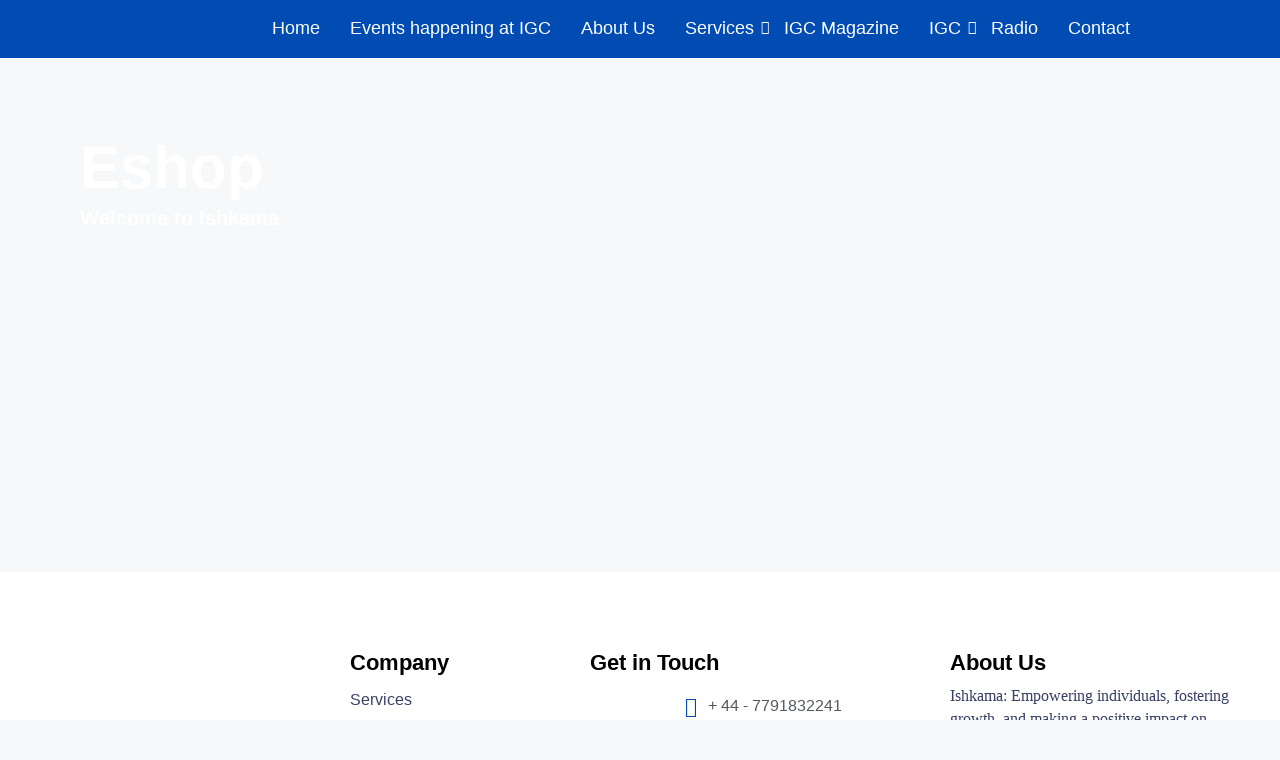

--- FILE ---
content_type: text/html; charset=UTF-8
request_url: https://ishkama.co.uk/eshop/
body_size: 27256
content:
<!DOCTYPE html>
<html lang="en-US">
<head>
	<meta charset="UTF-8">
	<meta name='robots' content='index, follow, max-image-preview:large, max-snippet:-1, max-video-preview:-1' />

<!-- Google Tag Manager for WordPress by gtm4wp.com -->
<script data-cfasync="false" data-pagespeed-no-defer>
	var gtm4wp_datalayer_name = "dataLayer";
	var dataLayer = dataLayer || [];
</script>
<!-- End Google Tag Manager for WordPress by gtm4wp.com --><meta name="viewport" content="width=device-width, initial-scale=1">
	<!-- This site is optimized with the Yoast SEO plugin v26.6 - https://yoast.com/wordpress/plugins/seo/ -->
	<title>Eshop - Ishkama Ltd</title>
	<link rel="canonical" href="https://ishkama.co.uk/eshop/" />
	<meta property="og:locale" content="en_US" />
	<meta property="og:type" content="article" />
	<meta property="og:title" content="Eshop - Ishkama Ltd" />
	<meta property="og:description" content="Eshop Welcome to Ishkama" />
	<meta property="og:url" content="https://ishkama.co.uk/eshop/" />
	<meta property="og:site_name" content="Ishkama Ltd" />
	<meta property="article:modified_time" content="2024-02-16T10:29:17+00:00" />
	<meta property="og:image" content="https://ishkama.co.uk/wp-content/uploads/2025/09/Ishkama.png" />
	<meta property="og:image:width" content="1080" />
	<meta property="og:image:height" content="1350" />
	<meta property="og:image:type" content="image/png" />
	<meta name="twitter:card" content="summary_large_image" />
	<script type="application/ld+json" class="yoast-schema-graph">{"@context":"https://schema.org","@graph":[{"@type":"WebPage","@id":"https://ishkama.co.uk/eshop/","url":"https://ishkama.co.uk/eshop/","name":"Eshop - Ishkama Ltd","isPartOf":{"@id":"https://ishkama.co.uk/#website"},"datePublished":"2024-02-16T09:06:39+00:00","dateModified":"2024-02-16T10:29:17+00:00","breadcrumb":{"@id":"https://ishkama.co.uk/eshop/#breadcrumb"},"inLanguage":"en-US","potentialAction":[{"@type":"ReadAction","target":["https://ishkama.co.uk/eshop/"]}]},{"@type":"BreadcrumbList","@id":"https://ishkama.co.uk/eshop/#breadcrumb","itemListElement":[{"@type":"ListItem","position":1,"name":"Home","item":"https://ishkama.co.uk/"},{"@type":"ListItem","position":2,"name":"Eshop"}]},{"@type":"WebSite","@id":"https://ishkama.co.uk/#website","url":"https://ishkama.co.uk/","name":"Ishkama Ltd","description":"","publisher":{"@id":"https://ishkama.co.uk/#organization"},"potentialAction":[{"@type":"SearchAction","target":{"@type":"EntryPoint","urlTemplate":"https://ishkama.co.uk/?s={search_term_string}"},"query-input":{"@type":"PropertyValueSpecification","valueRequired":true,"valueName":"search_term_string"}}],"inLanguage":"en-US"},{"@type":"Organization","@id":"https://ishkama.co.uk/#organization","name":"Ishkama Ltd","url":"https://ishkama.co.uk/","logo":{"@type":"ImageObject","inLanguage":"en-US","@id":"https://ishkama.co.uk/#/schema/logo/image/","url":"https://ishkama.co.uk/wp-content/uploads/2025/09/cropped-cropped-Ishkama.png","contentUrl":"https://ishkama.co.uk/wp-content/uploads/2025/09/cropped-cropped-Ishkama.png","width":511,"height":103,"caption":"Ishkama Ltd"},"image":{"@id":"https://ishkama.co.uk/#/schema/logo/image/"}}]}</script>
	<!-- / Yoast SEO plugin. -->


<link rel='dns-prefetch' href='//www.googletagmanager.com' />
<link rel="alternate" type="application/rss+xml" title="Ishkama Ltd &raquo; Feed" href="https://ishkama.co.uk/feed/" />
<link rel="alternate" type="application/rss+xml" title="Ishkama Ltd &raquo; Comments Feed" href="https://ishkama.co.uk/comments/feed/" />
<link rel="alternate" type="text/calendar" title="Ishkama Ltd &raquo; iCal Feed" href="https://ishkama.co.uk/events/?ical=1" />
<link rel="alternate" title="oEmbed (JSON)" type="application/json+oembed" href="https://ishkama.co.uk/wp-json/oembed/1.0/embed?url=https%3A%2F%2Fishkama.co.uk%2Feshop%2F" />
<link rel="alternate" title="oEmbed (XML)" type="text/xml+oembed" href="https://ishkama.co.uk/wp-json/oembed/1.0/embed?url=https%3A%2F%2Fishkama.co.uk%2Feshop%2F&#038;format=xml" />
<style id='wp-img-auto-sizes-contain-inline-css'>
img:is([sizes=auto i],[sizes^="auto," i]){contain-intrinsic-size:3000px 1500px}
/*# sourceURL=wp-img-auto-sizes-contain-inline-css */
</style>

<link rel='stylesheet' id='hfe-widgets-style-css' href='https://ishkama.co.uk/wp-content/plugins/header-footer-elementor/inc/widgets-css/frontend.css?ver=2.7.1' media='all' />
<style id='wp-emoji-styles-inline-css'>

	img.wp-smiley, img.emoji {
		display: inline !important;
		border: none !important;
		box-shadow: none !important;
		height: 1em !important;
		width: 1em !important;
		margin: 0 0.07em !important;
		vertical-align: -0.1em !important;
		background: none !important;
		padding: 0 !important;
	}
/*# sourceURL=wp-emoji-styles-inline-css */
</style>
<style id='classic-theme-styles-inline-css'>
/*! This file is auto-generated */
.wp-block-button__link{color:#fff;background-color:#32373c;border-radius:9999px;box-shadow:none;text-decoration:none;padding:calc(.667em + 2px) calc(1.333em + 2px);font-size:1.125em}.wp-block-file__button{background:#32373c;color:#fff;text-decoration:none}
/*# sourceURL=/wp-includes/css/classic-themes.min.css */
</style>
<style id='global-styles-inline-css'>
:root{--wp--preset--aspect-ratio--square: 1;--wp--preset--aspect-ratio--4-3: 4/3;--wp--preset--aspect-ratio--3-4: 3/4;--wp--preset--aspect-ratio--3-2: 3/2;--wp--preset--aspect-ratio--2-3: 2/3;--wp--preset--aspect-ratio--16-9: 16/9;--wp--preset--aspect-ratio--9-16: 9/16;--wp--preset--color--black: #000000;--wp--preset--color--cyan-bluish-gray: #abb8c3;--wp--preset--color--white: #ffffff;--wp--preset--color--pale-pink: #f78da7;--wp--preset--color--vivid-red: #cf2e2e;--wp--preset--color--luminous-vivid-orange: #ff6900;--wp--preset--color--luminous-vivid-amber: #fcb900;--wp--preset--color--light-green-cyan: #7bdcb5;--wp--preset--color--vivid-green-cyan: #00d084;--wp--preset--color--pale-cyan-blue: #8ed1fc;--wp--preset--color--vivid-cyan-blue: #0693e3;--wp--preset--color--vivid-purple: #9b51e0;--wp--preset--color--contrast: var(--contrast);--wp--preset--color--contrast-2: var(--contrast-2);--wp--preset--color--contrast-3: var(--contrast-3);--wp--preset--color--base: var(--base);--wp--preset--color--base-2: var(--base-2);--wp--preset--color--base-3: var(--base-3);--wp--preset--color--accent: var(--accent);--wp--preset--gradient--vivid-cyan-blue-to-vivid-purple: linear-gradient(135deg,rgb(6,147,227) 0%,rgb(155,81,224) 100%);--wp--preset--gradient--light-green-cyan-to-vivid-green-cyan: linear-gradient(135deg,rgb(122,220,180) 0%,rgb(0,208,130) 100%);--wp--preset--gradient--luminous-vivid-amber-to-luminous-vivid-orange: linear-gradient(135deg,rgb(252,185,0) 0%,rgb(255,105,0) 100%);--wp--preset--gradient--luminous-vivid-orange-to-vivid-red: linear-gradient(135deg,rgb(255,105,0) 0%,rgb(207,46,46) 100%);--wp--preset--gradient--very-light-gray-to-cyan-bluish-gray: linear-gradient(135deg,rgb(238,238,238) 0%,rgb(169,184,195) 100%);--wp--preset--gradient--cool-to-warm-spectrum: linear-gradient(135deg,rgb(74,234,220) 0%,rgb(151,120,209) 20%,rgb(207,42,186) 40%,rgb(238,44,130) 60%,rgb(251,105,98) 80%,rgb(254,248,76) 100%);--wp--preset--gradient--blush-light-purple: linear-gradient(135deg,rgb(255,206,236) 0%,rgb(152,150,240) 100%);--wp--preset--gradient--blush-bordeaux: linear-gradient(135deg,rgb(254,205,165) 0%,rgb(254,45,45) 50%,rgb(107,0,62) 100%);--wp--preset--gradient--luminous-dusk: linear-gradient(135deg,rgb(255,203,112) 0%,rgb(199,81,192) 50%,rgb(65,88,208) 100%);--wp--preset--gradient--pale-ocean: linear-gradient(135deg,rgb(255,245,203) 0%,rgb(182,227,212) 50%,rgb(51,167,181) 100%);--wp--preset--gradient--electric-grass: linear-gradient(135deg,rgb(202,248,128) 0%,rgb(113,206,126) 100%);--wp--preset--gradient--midnight: linear-gradient(135deg,rgb(2,3,129) 0%,rgb(40,116,252) 100%);--wp--preset--font-size--small: 13px;--wp--preset--font-size--medium: 20px;--wp--preset--font-size--large: 36px;--wp--preset--font-size--x-large: 42px;--wp--preset--spacing--20: 0.44rem;--wp--preset--spacing--30: 0.67rem;--wp--preset--spacing--40: 1rem;--wp--preset--spacing--50: 1.5rem;--wp--preset--spacing--60: 2.25rem;--wp--preset--spacing--70: 3.38rem;--wp--preset--spacing--80: 5.06rem;--wp--preset--shadow--natural: 6px 6px 9px rgba(0, 0, 0, 0.2);--wp--preset--shadow--deep: 12px 12px 50px rgba(0, 0, 0, 0.4);--wp--preset--shadow--sharp: 6px 6px 0px rgba(0, 0, 0, 0.2);--wp--preset--shadow--outlined: 6px 6px 0px -3px rgb(255, 255, 255), 6px 6px rgb(0, 0, 0);--wp--preset--shadow--crisp: 6px 6px 0px rgb(0, 0, 0);}:where(.is-layout-flex){gap: 0.5em;}:where(.is-layout-grid){gap: 0.5em;}body .is-layout-flex{display: flex;}.is-layout-flex{flex-wrap: wrap;align-items: center;}.is-layout-flex > :is(*, div){margin: 0;}body .is-layout-grid{display: grid;}.is-layout-grid > :is(*, div){margin: 0;}:where(.wp-block-columns.is-layout-flex){gap: 2em;}:where(.wp-block-columns.is-layout-grid){gap: 2em;}:where(.wp-block-post-template.is-layout-flex){gap: 1.25em;}:where(.wp-block-post-template.is-layout-grid){gap: 1.25em;}.has-black-color{color: var(--wp--preset--color--black) !important;}.has-cyan-bluish-gray-color{color: var(--wp--preset--color--cyan-bluish-gray) !important;}.has-white-color{color: var(--wp--preset--color--white) !important;}.has-pale-pink-color{color: var(--wp--preset--color--pale-pink) !important;}.has-vivid-red-color{color: var(--wp--preset--color--vivid-red) !important;}.has-luminous-vivid-orange-color{color: var(--wp--preset--color--luminous-vivid-orange) !important;}.has-luminous-vivid-amber-color{color: var(--wp--preset--color--luminous-vivid-amber) !important;}.has-light-green-cyan-color{color: var(--wp--preset--color--light-green-cyan) !important;}.has-vivid-green-cyan-color{color: var(--wp--preset--color--vivid-green-cyan) !important;}.has-pale-cyan-blue-color{color: var(--wp--preset--color--pale-cyan-blue) !important;}.has-vivid-cyan-blue-color{color: var(--wp--preset--color--vivid-cyan-blue) !important;}.has-vivid-purple-color{color: var(--wp--preset--color--vivid-purple) !important;}.has-black-background-color{background-color: var(--wp--preset--color--black) !important;}.has-cyan-bluish-gray-background-color{background-color: var(--wp--preset--color--cyan-bluish-gray) !important;}.has-white-background-color{background-color: var(--wp--preset--color--white) !important;}.has-pale-pink-background-color{background-color: var(--wp--preset--color--pale-pink) !important;}.has-vivid-red-background-color{background-color: var(--wp--preset--color--vivid-red) !important;}.has-luminous-vivid-orange-background-color{background-color: var(--wp--preset--color--luminous-vivid-orange) !important;}.has-luminous-vivid-amber-background-color{background-color: var(--wp--preset--color--luminous-vivid-amber) !important;}.has-light-green-cyan-background-color{background-color: var(--wp--preset--color--light-green-cyan) !important;}.has-vivid-green-cyan-background-color{background-color: var(--wp--preset--color--vivid-green-cyan) !important;}.has-pale-cyan-blue-background-color{background-color: var(--wp--preset--color--pale-cyan-blue) !important;}.has-vivid-cyan-blue-background-color{background-color: var(--wp--preset--color--vivid-cyan-blue) !important;}.has-vivid-purple-background-color{background-color: var(--wp--preset--color--vivid-purple) !important;}.has-black-border-color{border-color: var(--wp--preset--color--black) !important;}.has-cyan-bluish-gray-border-color{border-color: var(--wp--preset--color--cyan-bluish-gray) !important;}.has-white-border-color{border-color: var(--wp--preset--color--white) !important;}.has-pale-pink-border-color{border-color: var(--wp--preset--color--pale-pink) !important;}.has-vivid-red-border-color{border-color: var(--wp--preset--color--vivid-red) !important;}.has-luminous-vivid-orange-border-color{border-color: var(--wp--preset--color--luminous-vivid-orange) !important;}.has-luminous-vivid-amber-border-color{border-color: var(--wp--preset--color--luminous-vivid-amber) !important;}.has-light-green-cyan-border-color{border-color: var(--wp--preset--color--light-green-cyan) !important;}.has-vivid-green-cyan-border-color{border-color: var(--wp--preset--color--vivid-green-cyan) !important;}.has-pale-cyan-blue-border-color{border-color: var(--wp--preset--color--pale-cyan-blue) !important;}.has-vivid-cyan-blue-border-color{border-color: var(--wp--preset--color--vivid-cyan-blue) !important;}.has-vivid-purple-border-color{border-color: var(--wp--preset--color--vivid-purple) !important;}.has-vivid-cyan-blue-to-vivid-purple-gradient-background{background: var(--wp--preset--gradient--vivid-cyan-blue-to-vivid-purple) !important;}.has-light-green-cyan-to-vivid-green-cyan-gradient-background{background: var(--wp--preset--gradient--light-green-cyan-to-vivid-green-cyan) !important;}.has-luminous-vivid-amber-to-luminous-vivid-orange-gradient-background{background: var(--wp--preset--gradient--luminous-vivid-amber-to-luminous-vivid-orange) !important;}.has-luminous-vivid-orange-to-vivid-red-gradient-background{background: var(--wp--preset--gradient--luminous-vivid-orange-to-vivid-red) !important;}.has-very-light-gray-to-cyan-bluish-gray-gradient-background{background: var(--wp--preset--gradient--very-light-gray-to-cyan-bluish-gray) !important;}.has-cool-to-warm-spectrum-gradient-background{background: var(--wp--preset--gradient--cool-to-warm-spectrum) !important;}.has-blush-light-purple-gradient-background{background: var(--wp--preset--gradient--blush-light-purple) !important;}.has-blush-bordeaux-gradient-background{background: var(--wp--preset--gradient--blush-bordeaux) !important;}.has-luminous-dusk-gradient-background{background: var(--wp--preset--gradient--luminous-dusk) !important;}.has-pale-ocean-gradient-background{background: var(--wp--preset--gradient--pale-ocean) !important;}.has-electric-grass-gradient-background{background: var(--wp--preset--gradient--electric-grass) !important;}.has-midnight-gradient-background{background: var(--wp--preset--gradient--midnight) !important;}.has-small-font-size{font-size: var(--wp--preset--font-size--small) !important;}.has-medium-font-size{font-size: var(--wp--preset--font-size--medium) !important;}.has-large-font-size{font-size: var(--wp--preset--font-size--large) !important;}.has-x-large-font-size{font-size: var(--wp--preset--font-size--x-large) !important;}
:where(.wp-block-post-template.is-layout-flex){gap: 1.25em;}:where(.wp-block-post-template.is-layout-grid){gap: 1.25em;}
:where(.wp-block-term-template.is-layout-flex){gap: 1.25em;}:where(.wp-block-term-template.is-layout-grid){gap: 1.25em;}
:where(.wp-block-columns.is-layout-flex){gap: 2em;}:where(.wp-block-columns.is-layout-grid){gap: 2em;}
:root :where(.wp-block-pullquote){font-size: 1.5em;line-height: 1.6;}
/*# sourceURL=global-styles-inline-css */
</style>
<link rel='stylesheet' id='tribe-events-v2-single-skeleton-css' href='https://ishkama.co.uk/wp-content/plugins/the-events-calendar/build/css/tribe-events-single-skeleton.css?ver=6.15.13' media='all' />
<link rel='stylesheet' id='tribe-events-v2-single-skeleton-full-css' href='https://ishkama.co.uk/wp-content/plugins/the-events-calendar/build/css/tribe-events-single-full.css?ver=6.15.13' media='all' />
<link rel='stylesheet' id='tec-events-elementor-widgets-base-styles-css' href='https://ishkama.co.uk/wp-content/plugins/the-events-calendar/build/css/integrations/plugins/elementor/widgets/widget-base.css?ver=6.15.13' media='all' />
<link rel='stylesheet' id='eae-css-css' href='https://ishkama.co.uk/wp-content/plugins/addon-elements-for-elementor-page-builder/assets/css/eae.min.css?ver=1.14.4' media='all' />
<link rel='stylesheet' id='eae-peel-css-css' href='https://ishkama.co.uk/wp-content/plugins/addon-elements-for-elementor-page-builder/assets/lib/peel/peel.css?ver=1.14.4' media='all' />
<link rel='stylesheet' id='font-awesome-4-shim-css' href='https://ishkama.co.uk/wp-content/plugins/elementor/assets/lib/font-awesome/css/v4-shims.min.css?ver=1.0' media='all' />
<link rel='stylesheet' id='font-awesome-5-all-css' href='https://ishkama.co.uk/wp-content/plugins/elementor/assets/lib/font-awesome/css/all.min.css?ver=4.11.61' media='all' />
<link rel='stylesheet' id='vegas-css-css' href='https://ishkama.co.uk/wp-content/plugins/addon-elements-for-elementor-page-builder/assets/lib/vegas/vegas.min.css?ver=2.4.0' media='all' />
<link rel='stylesheet' id='hfe-style-css' href='https://ishkama.co.uk/wp-content/plugins/header-footer-elementor/assets/css/header-footer-elementor.css?ver=2.7.1' media='all' />
<link rel='stylesheet' id='elementor-frontend-css' href='https://ishkama.co.uk/wp-content/uploads/elementor/css/custom-frontend.min.css?ver=1768236117' media='all' />
<link rel='stylesheet' id='elementor-post-8-css' href='https://ishkama.co.uk/wp-content/uploads/elementor/css/post-8.css?ver=1768236117' media='all' />
<link rel='stylesheet' id='widget-heading-css' href='https://ishkama.co.uk/wp-content/plugins/elementor/assets/css/widget-heading.min.css?ver=3.34.0' media='all' />
<link rel='stylesheet' id='widget-spacer-css' href='https://ishkama.co.uk/wp-content/plugins/elementor/assets/css/widget-spacer.min.css?ver=3.34.0' media='all' />
<link rel='stylesheet' id='elementor-post-791-css' href='https://ishkama.co.uk/wp-content/uploads/elementor/css/post-791.css?ver=1768592721' media='all' />
<link rel='stylesheet' id='elementor-post-123-css' href='https://ishkama.co.uk/wp-content/uploads/elementor/css/post-123.css?ver=1768236117' media='all' />
<link rel='stylesheet' id='elementor-post-599-css' href='https://ishkama.co.uk/wp-content/uploads/elementor/css/post-599.css?ver=1768236117' media='all' />
<link rel='stylesheet' id='generate-style-css' href='https://ishkama.co.uk/wp-content/themes/generatepress/assets/css/main.min.css?ver=3.6.1' media='all' />
<style id='generate-style-inline-css'>
body{background-color:var(--base-2);color:var(--contrast);}a{color:var(--accent);}a{text-decoration:underline;}.entry-title a, .site-branding a, a.button, .wp-block-button__link, .main-navigation a{text-decoration:none;}a:hover, a:focus, a:active{color:var(--contrast);}.wp-block-group__inner-container{max-width:1200px;margin-left:auto;margin-right:auto;}:root{--contrast:#222222;--contrast-2:#575760;--contrast-3:#b2b2be;--base:#f0f0f0;--base-2:#f7f8f9;--base-3:#ffffff;--accent:#1e73be;}:root .has-contrast-color{color:var(--contrast);}:root .has-contrast-background-color{background-color:var(--contrast);}:root .has-contrast-2-color{color:var(--contrast-2);}:root .has-contrast-2-background-color{background-color:var(--contrast-2);}:root .has-contrast-3-color{color:var(--contrast-3);}:root .has-contrast-3-background-color{background-color:var(--contrast-3);}:root .has-base-color{color:var(--base);}:root .has-base-background-color{background-color:var(--base);}:root .has-base-2-color{color:var(--base-2);}:root .has-base-2-background-color{background-color:var(--base-2);}:root .has-base-3-color{color:var(--base-3);}:root .has-base-3-background-color{background-color:var(--base-3);}:root .has-accent-color{color:var(--accent);}:root .has-accent-background-color{background-color:var(--accent);}.top-bar{background-color:#636363;color:#ffffff;}.top-bar a{color:#ffffff;}.top-bar a:hover{color:#303030;}.site-header{background-color:var(--base-3);}.main-title a,.main-title a:hover{color:var(--contrast);}.site-description{color:var(--contrast-2);}.mobile-menu-control-wrapper .menu-toggle,.mobile-menu-control-wrapper .menu-toggle:hover,.mobile-menu-control-wrapper .menu-toggle:focus,.has-inline-mobile-toggle #site-navigation.toggled{background-color:rgba(0, 0, 0, 0.02);}.main-navigation,.main-navigation ul ul{background-color:var(--base-3);}.main-navigation .main-nav ul li a, .main-navigation .menu-toggle, .main-navigation .menu-bar-items{color:var(--contrast);}.main-navigation .main-nav ul li:not([class*="current-menu-"]):hover > a, .main-navigation .main-nav ul li:not([class*="current-menu-"]):focus > a, .main-navigation .main-nav ul li.sfHover:not([class*="current-menu-"]) > a, .main-navigation .menu-bar-item:hover > a, .main-navigation .menu-bar-item.sfHover > a{color:var(--accent);}button.menu-toggle:hover,button.menu-toggle:focus{color:var(--contrast);}.main-navigation .main-nav ul li[class*="current-menu-"] > a{color:var(--accent);}.navigation-search input[type="search"],.navigation-search input[type="search"]:active, .navigation-search input[type="search"]:focus, .main-navigation .main-nav ul li.search-item.active > a, .main-navigation .menu-bar-items .search-item.active > a{color:var(--accent);}.main-navigation ul ul{background-color:var(--base);}.separate-containers .inside-article, .separate-containers .comments-area, .separate-containers .page-header, .one-container .container, .separate-containers .paging-navigation, .inside-page-header{background-color:var(--base-3);}.entry-title a{color:var(--contrast);}.entry-title a:hover{color:var(--contrast-2);}.entry-meta{color:var(--contrast-2);}.sidebar .widget{background-color:var(--base-3);}.footer-widgets{background-color:var(--base-3);}.site-info{background-color:var(--base-3);}input[type="text"],input[type="email"],input[type="url"],input[type="password"],input[type="search"],input[type="tel"],input[type="number"],textarea,select{color:var(--contrast);background-color:var(--base-2);border-color:var(--base);}input[type="text"]:focus,input[type="email"]:focus,input[type="url"]:focus,input[type="password"]:focus,input[type="search"]:focus,input[type="tel"]:focus,input[type="number"]:focus,textarea:focus,select:focus{color:var(--contrast);background-color:var(--base-2);border-color:var(--contrast-3);}button,html input[type="button"],input[type="reset"],input[type="submit"],a.button,a.wp-block-button__link:not(.has-background){color:#ffffff;background-color:#55555e;}button:hover,html input[type="button"]:hover,input[type="reset"]:hover,input[type="submit"]:hover,a.button:hover,button:focus,html input[type="button"]:focus,input[type="reset"]:focus,input[type="submit"]:focus,a.button:focus,a.wp-block-button__link:not(.has-background):active,a.wp-block-button__link:not(.has-background):focus,a.wp-block-button__link:not(.has-background):hover{color:#ffffff;background-color:#3f4047;}a.generate-back-to-top{background-color:rgba( 0,0,0,0.4 );color:#ffffff;}a.generate-back-to-top:hover,a.generate-back-to-top:focus{background-color:rgba( 0,0,0,0.6 );color:#ffffff;}:root{--gp-search-modal-bg-color:var(--base-3);--gp-search-modal-text-color:var(--contrast);--gp-search-modal-overlay-bg-color:rgba(0,0,0,0.2);}@media (max-width:768px){.main-navigation .menu-bar-item:hover > a, .main-navigation .menu-bar-item.sfHover > a{background:none;color:var(--contrast);}}.nav-below-header .main-navigation .inside-navigation.grid-container, .nav-above-header .main-navigation .inside-navigation.grid-container{padding:0px 20px 0px 20px;}.site-main .wp-block-group__inner-container{padding:40px;}.separate-containers .paging-navigation{padding-top:20px;padding-bottom:20px;}.entry-content .alignwide, body:not(.no-sidebar) .entry-content .alignfull{margin-left:-40px;width:calc(100% + 80px);max-width:calc(100% + 80px);}.rtl .menu-item-has-children .dropdown-menu-toggle{padding-left:20px;}.rtl .main-navigation .main-nav ul li.menu-item-has-children > a{padding-right:20px;}@media (max-width:768px){.separate-containers .inside-article, .separate-containers .comments-area, .separate-containers .page-header, .separate-containers .paging-navigation, .one-container .site-content, .inside-page-header{padding:30px;}.site-main .wp-block-group__inner-container{padding:30px;}.inside-top-bar{padding-right:30px;padding-left:30px;}.inside-header{padding-right:30px;padding-left:30px;}.widget-area .widget{padding-top:30px;padding-right:30px;padding-bottom:30px;padding-left:30px;}.footer-widgets-container{padding-top:30px;padding-right:30px;padding-bottom:30px;padding-left:30px;}.inside-site-info{padding-right:30px;padding-left:30px;}.entry-content .alignwide, body:not(.no-sidebar) .entry-content .alignfull{margin-left:-30px;width:calc(100% + 60px);max-width:calc(100% + 60px);}.one-container .site-main .paging-navigation{margin-bottom:20px;}}/* End cached CSS */.is-right-sidebar{width:30%;}.is-left-sidebar{width:30%;}.site-content .content-area{width:70%;}@media (max-width:768px){.main-navigation .menu-toggle,.sidebar-nav-mobile:not(#sticky-placeholder){display:block;}.main-navigation ul,.gen-sidebar-nav,.main-navigation:not(.slideout-navigation):not(.toggled) .main-nav > ul,.has-inline-mobile-toggle #site-navigation .inside-navigation > *:not(.navigation-search):not(.main-nav){display:none;}.nav-align-right .inside-navigation,.nav-align-center .inside-navigation{justify-content:space-between;}.has-inline-mobile-toggle .mobile-menu-control-wrapper{display:flex;flex-wrap:wrap;}.has-inline-mobile-toggle .inside-header{flex-direction:row;text-align:left;flex-wrap:wrap;}.has-inline-mobile-toggle .header-widget,.has-inline-mobile-toggle #site-navigation{flex-basis:100%;}.nav-float-left .has-inline-mobile-toggle #site-navigation{order:10;}}
.elementor-template-full-width .site-content{display:block;}
/*# sourceURL=generate-style-inline-css */
</style>
<link rel='stylesheet' id='exad-slick-css' href='https://ishkama.co.uk/wp-content/plugins/exclusive-addons-for-elementor/assets/vendor/css/slick.min.css?ver=144b422d893a7c38caf4bbf68a9b82b6' media='all' />
<link rel='stylesheet' id='exad-slick-theme-css' href='https://ishkama.co.uk/wp-content/plugins/exclusive-addons-for-elementor/assets/vendor/css/slick-theme.min.css?ver=144b422d893a7c38caf4bbf68a9b82b6' media='all' />
<link rel='stylesheet' id='exad-image-hover-css' href='https://ishkama.co.uk/wp-content/plugins/exclusive-addons-for-elementor/assets/vendor/css/imagehover.css?ver=144b422d893a7c38caf4bbf68a9b82b6' media='all' />
<link rel='stylesheet' id='exad-swiperv5-css' href='https://ishkama.co.uk/wp-content/plugins/exclusive-addons-for-elementor/assets/vendor/css/swiper.min.css?ver=2.7.9.8' media='all' />
<link rel='stylesheet' id='exad-main-style-css' href='https://ishkama.co.uk/wp-content/plugins/exclusive-addons-for-elementor/assets/css/exad-styles.min.css?ver=144b422d893a7c38caf4bbf68a9b82b6' media='all' />
<link rel='stylesheet' id='hfe-elementor-icons-css' href='https://ishkama.co.uk/wp-content/plugins/elementor/assets/lib/eicons/css/elementor-icons.min.css?ver=5.34.0' media='all' />
<link rel='stylesheet' id='hfe-icons-list-css' href='https://ishkama.co.uk/wp-content/plugins/elementor/assets/css/widget-icon-list.min.css?ver=3.24.3' media='all' />
<link rel='stylesheet' id='hfe-social-icons-css' href='https://ishkama.co.uk/wp-content/plugins/elementor/assets/css/widget-social-icons.min.css?ver=3.24.0' media='all' />
<link rel='stylesheet' id='hfe-social-share-icons-brands-css' href='https://ishkama.co.uk/wp-content/plugins/elementor/assets/lib/font-awesome/css/brands.css?ver=5.15.3' media='all' />
<link rel='stylesheet' id='hfe-social-share-icons-fontawesome-css' href='https://ishkama.co.uk/wp-content/plugins/elementor/assets/lib/font-awesome/css/fontawesome.css?ver=5.15.3' media='all' />
<link rel='stylesheet' id='hfe-nav-menu-icons-css' href='https://ishkama.co.uk/wp-content/plugins/elementor/assets/lib/font-awesome/css/solid.css?ver=5.15.3' media='all' />
<link rel='stylesheet' id='ekit-widget-styles-css' href='https://ishkama.co.uk/wp-content/plugins/elementskit-lite/widgets/init/assets/css/widget-styles.css?ver=3.7.8' media='all' />
<link rel='stylesheet' id='ekit-responsive-css' href='https://ishkama.co.uk/wp-content/plugins/elementskit-lite/widgets/init/assets/css/responsive.css?ver=3.7.8' media='all' />
<link rel='stylesheet' id='eael-general-css' href='https://ishkama.co.uk/wp-content/plugins/essential-addons-for-elementor-lite/assets/front-end/css/view/general.min.css?ver=6.5.4' media='all' />
<link rel='stylesheet' id='wpr-text-animations-css-css' href='https://ishkama.co.uk/wp-content/plugins/royal-elementor-addons/assets/css/lib/animations/text-animations.min.css?ver=1.7.1042' media='all' />
<link rel='stylesheet' id='wpr-addons-css-css' href='https://ishkama.co.uk/wp-content/plugins/royal-elementor-addons/assets/css/frontend.min.css?ver=1.7.1042' media='all' />
<link rel='stylesheet' id='elementor-gf-local-roboto-css' href='http://ishkama.co.uk/wp-content/uploads/elementor/google-fonts/css/roboto.css?ver=1744795362' media='all' />
<link rel='stylesheet' id='elementor-gf-local-robotoslab-css' href='http://ishkama.co.uk/wp-content/uploads/elementor/google-fonts/css/robotoslab.css?ver=1744795368' media='all' />
<link rel='stylesheet' id='elementor-gf-local-poppins-css' href='http://ishkama.co.uk/wp-content/uploads/elementor/google-fonts/css/poppins.css?ver=1744795371' media='all' />
<link rel='stylesheet' id='elementor-icons-shared-2-css' href='https://ishkama.co.uk/wp-content/plugins/exclusive-addons-for-elementor/assets/fonts/teeny-icon/teeny-icon-style.min.css?ver=2.7.9.8' media='all' />
<link rel='stylesheet' id='elementor-icons-teeny-icons-css' href='https://ishkama.co.uk/wp-content/plugins/exclusive-addons-for-elementor/assets/fonts/teeny-icon/teeny-icon-style.min.css?ver=2.7.9.8' media='all' />
<link rel='stylesheet' id='elementor-icons-shared-1-css' href='https://ishkama.co.uk/wp-content/plugins/exclusive-addons-for-elementor/assets/fonts/remix-icon/remixicon.min.css?ver=2.7.9.8' media='all' />
<link rel='stylesheet' id='elementor-icons-remix-icons-css' href='https://ishkama.co.uk/wp-content/plugins/exclusive-addons-for-elementor/assets/fonts/remix-icon/remixicon.min.css?ver=2.7.9.8' media='all' />
<script data-cfasync="false" src="https://ishkama.co.uk/wp-includes/js/jquery/jquery.min.js?ver=3.7.1" id="jquery-core-js"></script>
<script data-cfasync="false" src="https://ishkama.co.uk/wp-includes/js/jquery/jquery-migrate.min.js?ver=3.4.1" id="jquery-migrate-js"></script>
<script id="jquery-js-after">
!function($){"use strict";$(document).ready(function(){$(this).scrollTop()>100&&$(".hfe-scroll-to-top-wrap").removeClass("hfe-scroll-to-top-hide"),$(window).scroll(function(){$(this).scrollTop()<100?$(".hfe-scroll-to-top-wrap").fadeOut(300):$(".hfe-scroll-to-top-wrap").fadeIn(300)}),$(".hfe-scroll-to-top-wrap").on("click",function(){$("html, body").animate({scrollTop:0},300);return!1})})}(jQuery);
!function($){'use strict';$(document).ready(function(){var bar=$('.hfe-reading-progress-bar');if(!bar.length)return;$(window).on('scroll',function(){var s=$(window).scrollTop(),d=$(document).height()-$(window).height(),p=d? s/d*100:0;bar.css('width',p+'%')});});}(jQuery);
//# sourceURL=jquery-js-after
</script>
<script src="https://ishkama.co.uk/wp-content/plugins/addon-elements-for-elementor-page-builder/assets/js/iconHelper.js?ver=1.0" id="eae-iconHelper-js"></script>

<!-- Google tag (gtag.js) snippet added by Site Kit -->
<!-- Google Analytics snippet added by Site Kit -->
<script src="https://www.googletagmanager.com/gtag/js?id=GT-M3VP6X6V" id="google_gtagjs-js" async></script>
<script id="google_gtagjs-js-after">
window.dataLayer = window.dataLayer || [];function gtag(){dataLayer.push(arguments);}
gtag("set","linker",{"domains":["ishkama.co.uk"]});
gtag("js", new Date());
gtag("set", "developer_id.dZTNiMT", true);
gtag("config", "GT-M3VP6X6V", {"googlesitekit_post_type":"page"});
 window._googlesitekit = window._googlesitekit || {}; window._googlesitekit.throttledEvents = []; window._googlesitekit.gtagEvent = (name, data) => { var key = JSON.stringify( { name, data } ); if ( !! window._googlesitekit.throttledEvents[ key ] ) { return; } window._googlesitekit.throttledEvents[ key ] = true; setTimeout( () => { delete window._googlesitekit.throttledEvents[ key ]; }, 5 ); gtag( "event", name, { ...data, event_source: "site-kit" } ); }; 
//# sourceURL=google_gtagjs-js-after
</script>
<link rel="https://api.w.org/" href="https://ishkama.co.uk/wp-json/" /><link rel="alternate" title="JSON" type="application/json" href="https://ishkama.co.uk/wp-json/wp/v2/pages/791" /><link rel="EditURI" type="application/rsd+xml" title="RSD" href="https://ishkama.co.uk/xmlrpc.php?rsd" />

<link rel='shortlink' href='https://ishkama.co.uk/?p=791' />
<meta name="generator" content="Site Kit by Google 1.168.0" /><meta name="tec-api-version" content="v1"><meta name="tec-api-origin" content="https://ishkama.co.uk"><link rel="alternate" href="https://ishkama.co.uk/wp-json/tribe/events/v1/" />		<style type="text/css">.pp-podcast {opacity: 0;}</style>
		
<!-- Google Tag Manager for WordPress by gtm4wp.com -->
<!-- GTM Container placement set to off -->
<script data-cfasync="false" data-pagespeed-no-defer>
	var dataLayer_content = {"pagePostType":"page","pagePostType2":"single-page","pagePostAuthor":"Admin"};
	dataLayer.push( dataLayer_content );
</script>
<script data-cfasync="false" data-pagespeed-no-defer>
	console.warn && console.warn("[GTM4WP] Google Tag Manager container code placement set to OFF !!!");
	console.warn && console.warn("[GTM4WP] Data layer codes are active but GTM container must be loaded using custom coding !!!");
</script>
<!-- End Google Tag Manager for WordPress by gtm4wp.com -->
<!-- Google AdSense meta tags added by Site Kit -->
<meta name="google-adsense-platform-account" content="ca-host-pub-2644536267352236">
<meta name="google-adsense-platform-domain" content="sitekit.withgoogle.com">
<!-- End Google AdSense meta tags added by Site Kit -->
<meta name="generator" content="Elementor 3.34.0; features: e_font_icon_svg, additional_custom_breakpoints; settings: css_print_method-external, google_font-enabled, font_display-swap">
			<style>
				.e-con.e-parent:nth-of-type(n+4):not(.e-lazyloaded):not(.e-no-lazyload),
				.e-con.e-parent:nth-of-type(n+4):not(.e-lazyloaded):not(.e-no-lazyload) * {
					background-image: none !important;
				}
				@media screen and (max-height: 1024px) {
					.e-con.e-parent:nth-of-type(n+3):not(.e-lazyloaded):not(.e-no-lazyload),
					.e-con.e-parent:nth-of-type(n+3):not(.e-lazyloaded):not(.e-no-lazyload) * {
						background-image: none !important;
					}
				}
				@media screen and (max-height: 640px) {
					.e-con.e-parent:nth-of-type(n+2):not(.e-lazyloaded):not(.e-no-lazyload),
					.e-con.e-parent:nth-of-type(n+2):not(.e-lazyloaded):not(.e-no-lazyload) * {
						background-image: none !important;
					}
				}
			</style>
			<meta name="generator" content="Powered by Slider Revolution 6.6.16 - responsive, Mobile-Friendly Slider Plugin for WordPress with comfortable drag and drop interface." />
<link rel="icon" href="https://ishkama.co.uk/wp-content/uploads/2025/09/cropped-Ishkama-32x32.png" sizes="32x32" />
<link rel="icon" href="https://ishkama.co.uk/wp-content/uploads/2025/09/cropped-Ishkama-192x192.png" sizes="192x192" />
<link rel="apple-touch-icon" href="https://ishkama.co.uk/wp-content/uploads/2025/09/cropped-Ishkama-180x180.png" />
<meta name="msapplication-TileImage" content="https://ishkama.co.uk/wp-content/uploads/2025/09/cropped-Ishkama-270x270.png" />
<script>function setREVStartSize(e){
			//window.requestAnimationFrame(function() {
				window.RSIW = window.RSIW===undefined ? window.innerWidth : window.RSIW;
				window.RSIH = window.RSIH===undefined ? window.innerHeight : window.RSIH;
				try {
					var pw = document.getElementById(e.c).parentNode.offsetWidth,
						newh;
					pw = pw===0 || isNaN(pw) || (e.l=="fullwidth" || e.layout=="fullwidth") ? window.RSIW : pw;
					e.tabw = e.tabw===undefined ? 0 : parseInt(e.tabw);
					e.thumbw = e.thumbw===undefined ? 0 : parseInt(e.thumbw);
					e.tabh = e.tabh===undefined ? 0 : parseInt(e.tabh);
					e.thumbh = e.thumbh===undefined ? 0 : parseInt(e.thumbh);
					e.tabhide = e.tabhide===undefined ? 0 : parseInt(e.tabhide);
					e.thumbhide = e.thumbhide===undefined ? 0 : parseInt(e.thumbhide);
					e.mh = e.mh===undefined || e.mh=="" || e.mh==="auto" ? 0 : parseInt(e.mh,0);
					if(e.layout==="fullscreen" || e.l==="fullscreen")
						newh = Math.max(e.mh,window.RSIH);
					else{
						e.gw = Array.isArray(e.gw) ? e.gw : [e.gw];
						for (var i in e.rl) if (e.gw[i]===undefined || e.gw[i]===0) e.gw[i] = e.gw[i-1];
						e.gh = e.el===undefined || e.el==="" || (Array.isArray(e.el) && e.el.length==0)? e.gh : e.el;
						e.gh = Array.isArray(e.gh) ? e.gh : [e.gh];
						for (var i in e.rl) if (e.gh[i]===undefined || e.gh[i]===0) e.gh[i] = e.gh[i-1];
											
						var nl = new Array(e.rl.length),
							ix = 0,
							sl;
						e.tabw = e.tabhide>=pw ? 0 : e.tabw;
						e.thumbw = e.thumbhide>=pw ? 0 : e.thumbw;
						e.tabh = e.tabhide>=pw ? 0 : e.tabh;
						e.thumbh = e.thumbhide>=pw ? 0 : e.thumbh;
						for (var i in e.rl) nl[i] = e.rl[i]<window.RSIW ? 0 : e.rl[i];
						sl = nl[0];
						for (var i in nl) if (sl>nl[i] && nl[i]>0) { sl = nl[i]; ix=i;}
						var m = pw>(e.gw[ix]+e.tabw+e.thumbw) ? 1 : (pw-(e.tabw+e.thumbw)) / (e.gw[ix]);
						newh =  (e.gh[ix] * m) + (e.tabh + e.thumbh);
					}
					var el = document.getElementById(e.c);
					if (el!==null && el) el.style.height = newh+"px";
					el = document.getElementById(e.c+"_wrapper");
					if (el!==null && el) {
						el.style.height = newh+"px";
						el.style.display = "block";
					}
				} catch(e){
					console.log("Failure at Presize of Slider:" + e)
				}
			//});
		  };</script>
		<style id="wp-custom-css">
			.elementor-825 .elementor-element.elementor-element-3fe56f89 .premium-gallery-item {
    padding: 0px 15px 25px 15px !important;
}

ol, ul {
    margin: 0 0 1.5em 2em;
}
.wpr-nav-menu .wpr-sub-menu {
    width: 240px;
}
.wp-block-heading {
	font-family: "Poppins", Sans-serif;
        font-size: 30px!important;
        font-weight: bold;
        font-style: normal;
}

.wp-block-latest-posts__post-title{
	font-family: "Poppins", Sans-serif;
	font-size: 19px;
}
.wp-block-search__label{
	font-family: "Poppins", Sans-serif;
        font-size: 30px;
        font-weight: bold;
        font-style: normal;
}

.content-article .size-full {
   
    width: 100%;
}
.wpr-member-social-media {
    display: none;
}

.igc-chairs .eael-entry-media {
    overflow: hidden;
    margin: 20px;
}
.igc-chairs .eael-entry-thumbnail img {
    height: 110px !important;
    -o-object-fit: cover;
    object-fit: cover;
    width: 110px !important;
	 	object-position:top;
}

.igc-chairs .eael-entry-wrapper {
    padding: 0px !important;
}
.p-tag {
	font-family:'Poppins';
}
.wpcf7-form-control-wrap {
	 input{
	margin-top:10px;
	background-color: ghostwhite !important;
	border-color:ghostwhite;
	width:100%;
}
	select { 
	margin-top:10px;
	background-color: ghostwhite !important;
	border-color:ghostwhite;
		width:100%;
}
}
.wpcf7 label, .wpcf7-quiz-label {
    width: 100%;
    font-family: 'Poppins';
    padding-bottom: 20px;
	font-size:17px;
}

button:not(:disabled), [type=submit]:not(:disabled), [type=button]:not(:disabled) {
    cursor: pointer;
    background-color: #004aad;
    border-color: #004aad;
    color: white;
    font-family: 'Poppins';
    font-size: 21px;
    width: 100%;
}
.wpr-testimonial-arrow {
   z-index: 0; 
}
.team_member-template .site-content{
	margin-top:70px;
} 

.episode-list__clear-search.pod-button {
   width:50px;
}

.tribe-events-view {
	padding-top : 80px
}
#tribe-events-pg-template{
	padding-top : 100px;
}
.widefat * {
    word-wrap: normal !important;
}
.logo-cls .has_eae_slider {
    height:235px !important;
}

#speakers-tab .wpr-member-image img {
	 height:150px;
		width: 150px;
	object-fit:cover;
	object-position:top
}

#awards-tab  .wpr-member-image img {
	 height:150px;
		width: 150px;
	object-fit:cover;
	object-position:top
}
.type-post{
	margin-top: 100px !important;
}
.is-right-sidebar{
	margin-top: 80px !important;
}
p,h1.entry-title {
    font-family: 'Poppins';
}

body {
	overflow-x: hidden !important;
}

.elementskit-pricing-lists > li {
    list-style: none !important;
}		</style>
		<style id="wpr_lightbox_styles">
				.lg-backdrop {
					background-color: rgba(0,0,0,0.6) !important;
				}
				.lg-toolbar,
				.lg-dropdown {
					background-color: rgba(0,0,0,0.8) !important;
				}
				.lg-dropdown:after {
					border-bottom-color: rgba(0,0,0,0.8) !important;
				}
				.lg-sub-html {
					background-color: rgba(0,0,0,0.8) !important;
				}
				.lg-thumb-outer,
				.lg-progress-bar {
					background-color: #444444 !important;
				}
				.lg-progress {
					background-color: #a90707 !important;
				}
				.lg-icon {
					color: #efefef !important;
					font-size: 20px !important;
				}
				.lg-icon.lg-toogle-thumb {
					font-size: 24px !important;
				}
				.lg-icon:hover,
				.lg-dropdown-text:hover {
					color: #ffffff !important;
				}
				.lg-sub-html,
				.lg-dropdown-text {
					color: #efefef !important;
					font-size: 14px !important;
				}
				#lg-counter {
					color: #efefef !important;
					font-size: 14px !important;
				}
				.lg-prev,
				.lg-next {
					font-size: 35px !important;
				}

				/* Defaults */
				.lg-icon {
				background-color: transparent !important;
				}

				#lg-counter {
				opacity: 0.9;
				}

				.lg-thumb-outer {
				padding: 0 10px;
				}

				.lg-thumb-item {
				border-radius: 0 !important;
				border: none !important;
				opacity: 0.5;
				}

				.lg-thumb-item.active {
					opacity: 1;
				}
	         </style></head>

<body class="wp-singular page-template page-template-elementor_header_footer page page-id-791 wp-custom-logo wp-embed-responsive wp-theme-generatepress tribe-no-js ehf-header ehf-footer ehf-template-generatepress ehf-stylesheet-generatepress right-sidebar nav-float-right separate-containers header-aligned-left dropdown-hover exclusive-addons-elementor elementor-default elementor-template-full-width elementor-kit-8 elementor-page elementor-page-791" itemtype="https://schema.org/WebPage" itemscope>
	<a class="screen-reader-text skip-link" href="#content" title="Skip to content">Skip to content</a>		<header id="masthead" itemscope="itemscope" itemtype="https://schema.org/WPHeader">
			<p class="main-title bhf-hidden" itemprop="headline"><a href="https://ishkama.co.uk" title="Ishkama Ltd" rel="home">Ishkama Ltd</a></p>
					<div data-elementor-type="wp-post" data-elementor-id="123" class="elementor elementor-123">
				<div class="has_eae_slider elementor-element elementor-element-c61677a e-con-full wpr-sticky-section-yes header e-flex wpr-particle-no wpr-jarallax-no wpr-parallax-no e-con e-parent" data-eae-slider="5946" data-wpr-sticky-section="yes" data-wpr-position-type="fixed" data-wpr-position-offset="0" data-wpr-position-location="top" data-wpr-sticky-devices="mobile_sticky tablet_sticky widescreen_sticky desktop_sticky" data-wpr-custom-breakpoints="default" data-wpr-active-breakpoints="mobile_sticky tablet_sticky widescreen_sticky desktop_sticky" data-wpr-z-index="99999" data-wpr-sticky-hide="" data-wpr-replace-header="" data-wpr-animation-duration="" data-wpr-sticky-type="" data-id="c61677a" data-element_type="container" data-settings="{&quot;background_background&quot;:&quot;classic&quot;,&quot;position_offset&quot;:0,&quot;position_offset_widescreen&quot;:0,&quot;position_offset_tablet&quot;:0,&quot;position_offset_mobile&quot;:0}">
		<div class="has_eae_slider elementor-element elementor-element-ef735ad e-con-full e-flex wpr-particle-no wpr-jarallax-no wpr-parallax-no wpr-sticky-section-no e-con e-child" data-eae-slider="25160" data-id="ef735ad" data-element_type="container">
				<div class="elementor-element elementor-element-27c0745 exad-sticky-section-no exad-glass-effect-no elementor-widget elementor-widget-image" data-id="27c0745" data-element_type="widget" data-widget_type="image.default">
				<div class="elementor-widget-container">
																<a href="https://ishkama.co.uk/">
							<img width="202" height="200" src="https://ishkama.co.uk/wp-content/uploads/2024/02/OAs098Ce0FKPIRKHnKrU.png" class="attachment-large size-large wp-image-164" alt="" srcset="https://ishkama.co.uk/wp-content/uploads/2024/02/OAs098Ce0FKPIRKHnKrU.png 202w, https://ishkama.co.uk/wp-content/uploads/2024/02/OAs098Ce0FKPIRKHnKrU-150x150.png 150w" sizes="(max-width: 202px) 100vw, 202px" />								</a>
															</div>
				</div>
				</div>
		<div class="has_eae_slider elementor-element elementor-element-28250d6 e-con-full e-flex wpr-particle-no wpr-jarallax-no wpr-parallax-no wpr-sticky-section-no e-con e-child" data-eae-slider="56341" data-id="28250d6" data-element_type="container">
				<div class="elementor-element elementor-element-439295a wpr-main-menu-align-center wpr-main-menu-align--widescreenleft wpr-main-menu-align--tabletleft wpr-pointer-underline wpr-pointer-line-fx wpr-pointer-fx-fade wpr-sub-icon-caret-down wpr-sub-menu-fx-fade wpr-nav-menu-bp-mobile wpr-mobile-menu-full-width wpr-mobile-menu-item-align-center wpr-mobile-toggle-v1 wpr-sub-divider-yes wpr-mobile-divider-yes exad-sticky-section-no exad-glass-effect-no elementor-widget elementor-widget-wpr-nav-menu" data-id="439295a" data-element_type="widget" data-settings="{&quot;menu_layout&quot;:&quot;horizontal&quot;}" data-widget_type="wpr-nav-menu.default">
				<div class="elementor-widget-container">
					<nav class="wpr-nav-menu-container wpr-nav-menu-horizontal" data-trigger="hover"><ul id="menu-1-439295a" class="wpr-nav-menu"><li class="menu-item menu-item-type-post_type menu-item-object-page menu-item-home menu-item-561"><a href="https://ishkama.co.uk/" class="wpr-menu-item wpr-pointer-item">Home</a></li>
<li class="menu-item menu-item-type-post_type menu-item-object-page menu-item-12741"><a href="https://ishkama.co.uk/events-happening-at-igc/" class="wpr-menu-item wpr-pointer-item">Events happening at IGC</a></li>
<li class="menu-item menu-item-type-post_type menu-item-object-page menu-item-795"><a href="https://ishkama.co.uk/about-us/" class="wpr-menu-item wpr-pointer-item">About Us</a></li>
<li class="menu-item menu-item-type-post_type menu-item-object-page menu-item-has-children menu-item-953"><a aria-haspopup="true" aria-expanded="false" href="https://ishkama.co.uk/services/" class="wpr-menu-item wpr-pointer-item">Services<i class="wpr-sub-icon fas" aria-hidden="true"></i></a>
<ul class="sub-menu wpr-sub-menu">
	<li class="menu-item menu-item-type-post_type menu-item-object-page menu-item-10115"><a href="https://ishkama.co.uk/aromatherapy/" class="wpr-sub-menu-item">Aromatherapy</a></li>
	<li class="menu-item menu-item-type-post_type menu-item-object-page menu-item-10112"><a href="https://ishkama.co.uk/counselling/" class="wpr-sub-menu-item">Counseling</a></li>
	<li class="menu-item menu-item-type-post_type menu-item-object-page menu-item-10110"><a href="https://ishkama.co.uk/feng-shui/" class="wpr-sub-menu-item">Feng shui</a></li>
	<li class="menu-item menu-item-type-post_type menu-item-object-page menu-item-10117"><a href="https://ishkama.co.uk/hypnotherapy/" class="wpr-sub-menu-item">Hypnotherapy</a></li>
	<li class="menu-item menu-item-type-post_type menu-item-object-page menu-item-10176"><a href="https://ishkama.co.uk/meditation/" class="wpr-sub-menu-item">Meditation</a></li>
	<li class="menu-item menu-item-type-post_type menu-item-object-page menu-item-10113"><a href="https://ishkama.co.uk/reflexology/" class="wpr-sub-menu-item">Reflexology</a></li>
	<li class="menu-item menu-item-type-post_type menu-item-object-page menu-item-10116"><a href="https://ishkama.co.uk/reiki/" class="wpr-sub-menu-item">Reiki</a></li>
	<li class="menu-item menu-item-type-post_type menu-item-object-page menu-item-10114"><a href="https://ishkama.co.uk/stress-management/" class="wpr-sub-menu-item">Stress management</a></li>
	<li class="menu-item menu-item-type-post_type menu-item-object-page menu-item-10111"><a href="https://ishkama.co.uk/yoga/" class="wpr-sub-menu-item">Yoga</a></li>
</ul>
</li>
<li class="menu-item menu-item-type-post_type menu-item-object-page menu-item-9959"><a href="https://ishkama.co.uk/igc-magazine/" class="wpr-menu-item wpr-pointer-item">IGC Magazine</a></li>
<li class="menu-item menu-item-type-post_type menu-item-object-page menu-item-has-children menu-item-818"><a aria-haspopup="true" aria-expanded="false" href="https://ishkama.co.uk/igc/" class="wpr-menu-item wpr-pointer-item">IGC<i class="wpr-sub-icon fas" aria-hidden="true"></i></a>
<ul class="sub-menu wpr-sub-menu">
	<li class="menu-item menu-item-type-post_type menu-item-object-page menu-item-10881"><a href="https://ishkama.co.uk/igc-members/" class="wpr-sub-menu-item">IGC Chairs</a></li>
	<li class="menu-item menu-item-type-post_type menu-item-object-page menu-item-10275"><a href="https://ishkama.co.uk/igc-for-autism/" class="wpr-sub-menu-item">IGC For Autism</a></li>
	<li class="menu-item menu-item-type-post_type menu-item-object-page menu-item-9960"><a href="https://ishkama.co.uk/join-igc/" class="wpr-sub-menu-item">Join IGC</a></li>
	<li class="menu-item menu-item-type-post_type_archive menu-item-object-tribe_events menu-item-13829"><a href="https://ishkama.co.uk/events/" class="wpr-sub-menu-item">Events</a></li>
</ul>
</li>
<li class="menu-item menu-item-type-post_type menu-item-object-page menu-item-13722"><a href="https://ishkama.co.uk/radio/" class="wpr-menu-item wpr-pointer-item">Radio</a></li>
<li class="menu-item menu-item-type-post_type menu-item-object-page menu-item-652"><a href="https://ishkama.co.uk/contact/" class="wpr-menu-item wpr-pointer-item">Contact</a></li>
</ul></nav><nav class="wpr-mobile-nav-menu-container"><div class="wpr-mobile-toggle-wrap"><div class="wpr-mobile-toggle"><span class="wpr-mobile-toggle-line"></span><span class="wpr-mobile-toggle-line"></span><span class="wpr-mobile-toggle-line"></span></div></div><ul id="mobile-menu-2-439295a" class="wpr-mobile-nav-menu"><li class="menu-item menu-item-type-post_type menu-item-object-page menu-item-home menu-item-561"><a href="https://ishkama.co.uk/" class="wpr-mobile-menu-item">Home</a></li>
<li class="menu-item menu-item-type-post_type menu-item-object-page menu-item-12741"><a href="https://ishkama.co.uk/events-happening-at-igc/" class="wpr-mobile-menu-item">Events happening at IGC</a></li>
<li class="menu-item menu-item-type-post_type menu-item-object-page menu-item-795"><a href="https://ishkama.co.uk/about-us/" class="wpr-mobile-menu-item">About Us</a></li>
<li class="menu-item menu-item-type-post_type menu-item-object-page menu-item-has-children menu-item-953"><a href="https://ishkama.co.uk/services/" class="wpr-mobile-menu-item">Services</a>
<ul class="sub-menu wpr-sub-menu">
	<li class="menu-item menu-item-type-post_type menu-item-object-page menu-item-10115"><a href="https://ishkama.co.uk/aromatherapy/" class="wpr-mobile-sub-menu-item">Aromatherapy</a></li>
	<li class="menu-item menu-item-type-post_type menu-item-object-page menu-item-10112"><a href="https://ishkama.co.uk/counselling/" class="wpr-mobile-sub-menu-item">Counseling</a></li>
	<li class="menu-item menu-item-type-post_type menu-item-object-page menu-item-10110"><a href="https://ishkama.co.uk/feng-shui/" class="wpr-mobile-sub-menu-item">Feng shui</a></li>
	<li class="menu-item menu-item-type-post_type menu-item-object-page menu-item-10117"><a href="https://ishkama.co.uk/hypnotherapy/" class="wpr-mobile-sub-menu-item">Hypnotherapy</a></li>
	<li class="menu-item menu-item-type-post_type menu-item-object-page menu-item-10176"><a href="https://ishkama.co.uk/meditation/" class="wpr-mobile-sub-menu-item">Meditation</a></li>
	<li class="menu-item menu-item-type-post_type menu-item-object-page menu-item-10113"><a href="https://ishkama.co.uk/reflexology/" class="wpr-mobile-sub-menu-item">Reflexology</a></li>
	<li class="menu-item menu-item-type-post_type menu-item-object-page menu-item-10116"><a href="https://ishkama.co.uk/reiki/" class="wpr-mobile-sub-menu-item">Reiki</a></li>
	<li class="menu-item menu-item-type-post_type menu-item-object-page menu-item-10114"><a href="https://ishkama.co.uk/stress-management/" class="wpr-mobile-sub-menu-item">Stress management</a></li>
	<li class="menu-item menu-item-type-post_type menu-item-object-page menu-item-10111"><a href="https://ishkama.co.uk/yoga/" class="wpr-mobile-sub-menu-item">Yoga</a></li>
</ul>
</li>
<li class="menu-item menu-item-type-post_type menu-item-object-page menu-item-9959"><a href="https://ishkama.co.uk/igc-magazine/" class="wpr-mobile-menu-item">IGC Magazine</a></li>
<li class="menu-item menu-item-type-post_type menu-item-object-page menu-item-has-children menu-item-818"><a href="https://ishkama.co.uk/igc/" class="wpr-mobile-menu-item">IGC</a>
<ul class="sub-menu wpr-sub-menu">
	<li class="menu-item menu-item-type-post_type menu-item-object-page menu-item-10881"><a href="https://ishkama.co.uk/igc-members/" class="wpr-mobile-sub-menu-item">IGC Chairs</a></li>
	<li class="menu-item menu-item-type-post_type menu-item-object-page menu-item-10275"><a href="https://ishkama.co.uk/igc-for-autism/" class="wpr-mobile-sub-menu-item">IGC For Autism</a></li>
	<li class="menu-item menu-item-type-post_type menu-item-object-page menu-item-9960"><a href="https://ishkama.co.uk/join-igc/" class="wpr-mobile-sub-menu-item">Join IGC</a></li>
	<li class="menu-item menu-item-type-post_type_archive menu-item-object-tribe_events menu-item-13829"><a href="https://ishkama.co.uk/events/" class="wpr-mobile-sub-menu-item">Events</a></li>
</ul>
</li>
<li class="menu-item menu-item-type-post_type menu-item-object-page menu-item-13722"><a href="https://ishkama.co.uk/radio/" class="wpr-mobile-menu-item">Radio</a></li>
<li class="menu-item menu-item-type-post_type menu-item-object-page menu-item-652"><a href="https://ishkama.co.uk/contact/" class="wpr-mobile-menu-item">Contact</a></li>
</ul></nav>				</div>
				</div>
				</div>
				</div>
				</div>
				</header>

	
	<div class="site grid-container container hfeed" id="page">
				<div class="site-content" id="content">
					<div data-elementor-type="wp-page" data-elementor-id="791" class="elementor elementor-791">
						<section class="has_eae_slider elementor-section elementor-top-section elementor-element elementor-element-bd6eae1 elementor-section-content-middle elementor-section-stretched elementor-section-boxed elementor-section-height-default elementor-section-height-default exad-glass-effect-no wpr-particle-no wpr-jarallax-no wpr-parallax-no wpr-sticky-section-no exad-sticky-section-no" data-eae-slider="8500" data-id="bd6eae1" data-element_type="section" data-settings="{&quot;background_background&quot;:&quot;classic&quot;,&quot;stretch_section&quot;:&quot;section-stretched&quot;}">
						<div class="elementor-container elementor-column-gap-default">
					<div class="has_eae_slider elementor-column elementor-col-100 elementor-top-column elementor-element elementor-element-563381b exad-glass-effect-no exad-sticky-section-no" data-eae-slider="28656" data-id="563381b" data-element_type="column">
			<div class="elementor-widget-wrap elementor-element-populated">
				<div class="has_eae_slider elementor-element elementor-element-a8956e8 e-flex e-con-boxed wpr-particle-no wpr-jarallax-no wpr-parallax-no wpr-sticky-section-no e-con e-parent" data-eae-slider="39089" data-id="a8956e8" data-element_type="container">
					<div class="e-con-inner">
		<div class="has_eae_slider elementor-element elementor-element-6ac65f2 e-con-full e-flex wpr-particle-no wpr-jarallax-no wpr-parallax-no wpr-sticky-section-no e-con e-child" data-eae-slider="23315" data-id="6ac65f2" data-element_type="container">
				<div class="elementor-element elementor-element-08a9879 elementor-widget-mobile__width-initial exad-sticky-section-no exad-glass-effect-no elementor-widget elementor-widget-heading" data-id="08a9879" data-element_type="widget" data-widget_type="heading.default">
				<div class="elementor-widget-container">
					<h2 class="elementor-heading-title elementor-size-default">Eshop</h2>				</div>
				</div>
				<div class="elementor-element elementor-element-f6e7632 exad-sticky-section-no exad-glass-effect-no elementor-widget elementor-widget-heading" data-id="f6e7632" data-element_type="widget" data-widget_type="heading.default">
				<div class="elementor-widget-container">
					<h2 class="elementor-heading-title elementor-size-default">Welcome to Ishkama</h2>				</div>
				</div>
				</div>
		<div class="has_eae_slider elementor-element elementor-element-cd10046 e-con-full e-flex wpr-particle-no wpr-jarallax-no wpr-parallax-no wpr-sticky-section-no e-con e-child" data-eae-slider="25858" data-id="cd10046" data-element_type="container" data-settings="{&quot;background_background&quot;:&quot;classic&quot;}">
				<div class="elementor-element elementor-element-fb60967 exad-sticky-section-no exad-glass-effect-no elementor-widget elementor-widget-spacer" data-id="fb60967" data-element_type="widget" data-widget_type="spacer.default">
				<div class="elementor-widget-container">
							<div class="elementor-spacer">
			<div class="elementor-spacer-inner"></div>
		</div>
						</div>
				</div>
				</div>
					</div>
				</div>
					</div>
		</div>
					</div>
		</section>
				</div>
		
	</div>
</div>


<div class="site-footer">
			<footer itemtype="https://schema.org/WPFooter" itemscope="itemscope" id="colophon" role="contentinfo">
			<div class='footer-width-fixer'>		<div data-elementor-type="wp-post" data-elementor-id="599" class="elementor elementor-599">
				<div class="has_eae_slider elementor-element elementor-element-5a4e012 e-flex e-con-boxed wpr-particle-no wpr-jarallax-no wpr-parallax-no wpr-sticky-section-no e-con e-parent" data-eae-slider="29688" data-id="5a4e012" data-element_type="container" data-settings="{&quot;background_background&quot;:&quot;classic&quot;}">
					<div class="e-con-inner">
		<div class="has_eae_slider elementor-element elementor-element-067ebf7 e-con-full e-flex wpr-particle-no wpr-jarallax-no wpr-parallax-no wpr-sticky-section-no e-con e-child" data-eae-slider="2933" data-id="067ebf7" data-element_type="container">
				<div class="elementor-element elementor-element-774c3d6 exad-sticky-section-no exad-glass-effect-no elementor-widget elementor-widget-image" data-id="774c3d6" data-element_type="widget" data-widget_type="image.default">
				<div class="elementor-widget-container">
															<img width="202" height="200" src="https://ishkama.co.uk/wp-content/uploads/2024/02/OAs098Ce0FKPIRKHnKrU.png" class="attachment-large size-large wp-image-164" alt="" srcset="https://ishkama.co.uk/wp-content/uploads/2024/02/OAs098Ce0FKPIRKHnKrU.png 202w, https://ishkama.co.uk/wp-content/uploads/2024/02/OAs098Ce0FKPIRKHnKrU-150x150.png 150w" sizes="(max-width: 202px) 100vw, 202px" />															</div>
				</div>
				</div>
		<div class="has_eae_slider elementor-element elementor-element-ddad202 e-con-full e-flex wpr-particle-no wpr-jarallax-no wpr-parallax-no wpr-sticky-section-no e-con e-child" data-eae-slider="84468" data-id="ddad202" data-element_type="container">
				<div class="elementor-element elementor-element-a41e4f6 exad-sticky-section-no exad-glass-effect-no elementor-widget elementor-widget-heading" data-id="a41e4f6" data-element_type="widget" data-widget_type="heading.default">
				<div class="elementor-widget-container">
					<h2 class="elementor-heading-title elementor-size-default">Company</h2>				</div>
				</div>
				<div class="elementor-element elementor-element-1144867 wpr-page-list-vertical wpr-pl-badge-center wpr-pl-icon-center exad-sticky-section-no exad-glass-effect-no elementor-widget elementor-widget-wpr-page-list" data-id="1144867" data-element_type="widget" data-widget_type="wpr-page-list.default">
				<div class="elementor-widget-container">
					<div class="wpr-page-list-wrap"><ul class="wpr-page-list"><li class="wpr-page-list-item elementor-repeater-item-bd039b3 wpr-pointer-none wpr-pointer-line-fx wpr-pointer-fx-fade"><div><a  href="https://ishkama.co.uk/services/" target="_blank" rel="nofollow" class="wpr-no-pointer wpr-pl-title">Services</a></div></li><li class="wpr-page-list-item elementor-repeater-item-c8e3f10 wpr-pointer-none wpr-pointer-line-fx wpr-pointer-fx-fade"><div><a  href="https://ishkama.co.uk/igc/" target="_blank" rel="nofollow" class="wpr-no-pointer wpr-pl-title">IGC</a></div></li><li class="wpr-page-list-item elementor-repeater-item-5474f8c wpr-pointer-none wpr-pointer-line-fx wpr-pointer-fx-fade"><div><a  href="https://ishkama.co.uk/radio/" target="_blank" rel="nofollow" class="wpr-no-pointer wpr-pl-title">Radio</a></div></li><li class="wpr-page-list-item elementor-repeater-item-fc0e941 wpr-pointer-none wpr-pointer-line-fx wpr-pointer-fx-fade"><div><a  href="https://ishkama.co.uk/media/" target="_blank" rel="nofollow" class="wpr-no-pointer wpr-pl-title">Media</a></div></li><li class="wpr-page-list-item elementor-repeater-item-a1c311f wpr-pointer-none wpr-pointer-line-fx wpr-pointer-fx-fade"><div><a  href="https://ishkama.co.uk/blog/" target="_blank" rel="nofollow" class="wpr-no-pointer wpr-pl-title">Blog</a></div></li></ul></div>				</div>
				</div>
				</div>
		<div class="has_eae_slider elementor-element elementor-element-690ad77 e-con-full e-flex wpr-particle-no wpr-jarallax-no wpr-parallax-no wpr-sticky-section-no e-con e-child" data-eae-slider="46591" data-id="690ad77" data-element_type="container">
				<div class="elementor-element elementor-element-7a9239c exad-sticky-section-no exad-glass-effect-no elementor-widget elementor-widget-heading" data-id="7a9239c" data-element_type="widget" data-widget_type="heading.default">
				<div class="elementor-widget-container">
					<h2 class="elementor-heading-title elementor-size-default">Get in Touch</h2>				</div>
				</div>
				<div class="elementor-element elementor-element-738a04f elementor-align-center elementor-icon-list--layout-traditional elementor-list-item-link-full_width exad-sticky-section-no exad-glass-effect-no elementor-widget elementor-widget-icon-list" data-id="738a04f" data-element_type="widget" data-widget_type="icon-list.default">
				<div class="elementor-widget-container">
							<ul class="elementor-icon-list-items">
							<li class="elementor-icon-list-item">
											<span class="elementor-icon-list-icon">
							<i aria-hidden="true" class="teenyicon ti-phonecall-receive"></i>						</span>
										<span class="elementor-icon-list-text">+ 44 - 7791832241</span>
									</li>
								<li class="elementor-icon-list-item">
											<a href="mailto:info@ishkama.co.uk">

												<span class="elementor-icon-list-icon">
							<i aria-hidden="true" class="remixicon ri-mail-open-fill"></i>						</span>
										<span class="elementor-icon-list-text">info@ishkama.co.uk</span>
											</a>
									</li>
						</ul>
						</div>
				</div>
				</div>
		<div class="has_eae_slider elementor-element elementor-element-b1798a6 e-con-full e-flex wpr-particle-no wpr-jarallax-no wpr-parallax-no wpr-sticky-section-no e-con e-child" data-eae-slider="29031" data-id="b1798a6" data-element_type="container">
				<div class="elementor-element elementor-element-da14b68 exad-sticky-section-no exad-glass-effect-no elementor-widget elementor-widget-heading" data-id="da14b68" data-element_type="widget" data-widget_type="heading.default">
				<div class="elementor-widget-container">
					<h2 class="elementor-heading-title elementor-size-default">About Us</h2>				</div>
				</div>
				<div class="elementor-element elementor-element-9ee4dac exad-sticky-section-no exad-glass-effect-no elementor-widget elementor-widget-text-editor" data-id="9ee4dac" data-element_type="widget" data-widget_type="text-editor.default">
				<div class="elementor-widget-container">
									<p>Ishkama: Empowering individuals, fostering growth, and making a positive impact on society together.</p>								</div>
				</div>
				<div class="elementor-element elementor-element-ae46028 e-grid-align-left elementor-shape-rounded elementor-grid-0 exad-sticky-section-no exad-glass-effect-no elementor-widget elementor-widget-social-icons" data-id="ae46028" data-element_type="widget" data-widget_type="social-icons.default">
				<div class="elementor-widget-container">
							<div class="elementor-social-icons-wrapper elementor-grid" role="list">
							<span class="elementor-grid-item" role="listitem">
					<a class="elementor-icon elementor-social-icon elementor-social-icon-facebook elementor-repeater-item-5e0db35" href="https://www.facebook.com/Ishkama-109775458300058/" target="_blank">
						<span class="elementor-screen-only">Facebook</span>
						<svg aria-hidden="true" class="e-font-icon-svg e-fab-facebook" viewBox="0 0 512 512" xmlns="http://www.w3.org/2000/svg"><path d="M504 256C504 119 393 8 256 8S8 119 8 256c0 123.78 90.69 226.38 209.25 245V327.69h-63V256h63v-54.64c0-62.15 37-96.48 93.67-96.48 27.14 0 55.52 4.84 55.52 4.84v61h-31.28c-30.8 0-40.41 19.12-40.41 38.73V256h68.78l-11 71.69h-57.78V501C413.31 482.38 504 379.78 504 256z"></path></svg>					</a>
				</span>
							<span class="elementor-grid-item" role="listitem">
					<a class="elementor-icon elementor-social-icon elementor-social-icon-twitter elementor-repeater-item-5d77335" href="https://twitter.com/Ishkama1" target="_blank">
						<span class="elementor-screen-only">Twitter</span>
						<svg aria-hidden="true" class="e-font-icon-svg e-fab-twitter" viewBox="0 0 512 512" xmlns="http://www.w3.org/2000/svg"><path d="M459.37 151.716c.325 4.548.325 9.097.325 13.645 0 138.72-105.583 298.558-298.558 298.558-59.452 0-114.68-17.219-161.137-47.106 8.447.974 16.568 1.299 25.34 1.299 49.055 0 94.213-16.568 130.274-44.832-46.132-.975-84.792-31.188-98.112-72.772 6.498.974 12.995 1.624 19.818 1.624 9.421 0 18.843-1.3 27.614-3.573-48.081-9.747-84.143-51.98-84.143-102.985v-1.299c13.969 7.797 30.214 12.67 47.431 13.319-28.264-18.843-46.781-51.005-46.781-87.391 0-19.492 5.197-37.36 14.294-52.954 51.655 63.675 129.3 105.258 216.365 109.807-1.624-7.797-2.599-15.918-2.599-24.04 0-57.828 46.782-104.934 104.934-104.934 30.213 0 57.502 12.67 76.67 33.137 23.715-4.548 46.456-13.32 66.599-25.34-7.798 24.366-24.366 44.833-46.132 57.827 21.117-2.273 41.584-8.122 60.426-16.243-14.292 20.791-32.161 39.308-52.628 54.253z"></path></svg>					</a>
				</span>
							<span class="elementor-grid-item" role="listitem">
					<a class="elementor-icon elementor-social-icon elementor-social-icon-youtube elementor-repeater-item-07421b0" href="https://www.youtube.com/channel/UC8DmtHpd_rNzWhn1g755I0Q" target="_blank">
						<span class="elementor-screen-only">Youtube</span>
						<svg aria-hidden="true" class="e-font-icon-svg e-fab-youtube" viewBox="0 0 576 512" xmlns="http://www.w3.org/2000/svg"><path d="M549.655 124.083c-6.281-23.65-24.787-42.276-48.284-48.597C458.781 64 288 64 288 64S117.22 64 74.629 75.486c-23.497 6.322-42.003 24.947-48.284 48.597-11.412 42.867-11.412 132.305-11.412 132.305s0 89.438 11.412 132.305c6.281 23.65 24.787 41.5 48.284 47.821C117.22 448 288 448 288 448s170.78 0 213.371-11.486c23.497-6.321 42.003-24.171 48.284-47.821 11.412-42.867 11.412-132.305 11.412-132.305s0-89.438-11.412-132.305zm-317.51 213.508V175.185l142.739 81.205-142.739 81.201z"></path></svg>					</a>
				</span>
							<span class="elementor-grid-item" role="listitem">
					<a class="elementor-icon elementor-social-icon elementor-social-icon-instagram elementor-repeater-item-44b499f" href="https://www.instagram.com/ishkama_igc/" target="_blank">
						<span class="elementor-screen-only">Instagram</span>
						<svg aria-hidden="true" class="e-font-icon-svg e-fab-instagram" viewBox="0 0 448 512" xmlns="http://www.w3.org/2000/svg"><path d="M224.1 141c-63.6 0-114.9 51.3-114.9 114.9s51.3 114.9 114.9 114.9S339 319.5 339 255.9 287.7 141 224.1 141zm0 189.6c-41.1 0-74.7-33.5-74.7-74.7s33.5-74.7 74.7-74.7 74.7 33.5 74.7 74.7-33.6 74.7-74.7 74.7zm146.4-194.3c0 14.9-12 26.8-26.8 26.8-14.9 0-26.8-12-26.8-26.8s12-26.8 26.8-26.8 26.8 12 26.8 26.8zm76.1 27.2c-1.7-35.9-9.9-67.7-36.2-93.9-26.2-26.2-58-34.4-93.9-36.2-37-2.1-147.9-2.1-184.9 0-35.8 1.7-67.6 9.9-93.9 36.1s-34.4 58-36.2 93.9c-2.1 37-2.1 147.9 0 184.9 1.7 35.9 9.9 67.7 36.2 93.9s58 34.4 93.9 36.2c37 2.1 147.9 2.1 184.9 0 35.9-1.7 67.7-9.9 93.9-36.2 26.2-26.2 34.4-58 36.2-93.9 2.1-37 2.1-147.8 0-184.8zM398.8 388c-7.8 19.6-22.9 34.7-42.6 42.6-29.5 11.7-99.5 9-132.1 9s-102.7 2.6-132.1-9c-19.6-7.8-34.7-22.9-42.6-42.6-11.7-29.5-9-99.5-9-132.1s-2.6-102.7 9-132.1c7.8-19.6 22.9-34.7 42.6-42.6 29.5-11.7 99.5-9 132.1-9s102.7-2.6 132.1 9c19.6 7.8 34.7 22.9 42.6 42.6 11.7 29.5 9 99.5 9 132.1s2.7 102.7-9 132.1z"></path></svg>					</a>
				</span>
							<span class="elementor-grid-item" role="listitem">
					<a class="elementor-icon elementor-social-icon elementor-social-icon-linkedin elementor-repeater-item-49d433c" href="https://uk.linkedin.com/company/ishkama-global-change-cic" target="_blank">
						<span class="elementor-screen-only">Linkedin</span>
						<svg aria-hidden="true" class="e-font-icon-svg e-fab-linkedin" viewBox="0 0 448 512" xmlns="http://www.w3.org/2000/svg"><path d="M416 32H31.9C14.3 32 0 46.5 0 64.3v383.4C0 465.5 14.3 480 31.9 480H416c17.6 0 32-14.5 32-32.3V64.3c0-17.8-14.4-32.3-32-32.3zM135.4 416H69V202.2h66.5V416zm-33.2-243c-21.3 0-38.5-17.3-38.5-38.5S80.9 96 102.2 96c21.2 0 38.5 17.3 38.5 38.5 0 21.3-17.2 38.5-38.5 38.5zm282.1 243h-66.4V312c0-24.8-.5-56.7-34.5-56.7-34.6 0-39.9 27-39.9 54.9V416h-66.4V202.2h63.7v29.2h.9c8.9-16.8 30.6-34.5 62.9-34.5 67.2 0 79.7 44.3 79.7 101.9V416z"></path></svg>					</a>
				</span>
					</div>
						</div>
				</div>
				</div>
					</div>
				</div>
		<div class="has_eae_slider elementor-element elementor-element-7e05216 e-flex e-con-boxed wpr-particle-no wpr-jarallax-no wpr-parallax-no wpr-sticky-section-no e-con e-parent" data-eae-slider="72561" data-id="7e05216" data-element_type="container" data-settings="{&quot;background_background&quot;:&quot;classic&quot;}">
					<div class="e-con-inner">
		<div class="has_eae_slider elementor-element elementor-element-a0a17f0 e-con-full e-flex wpr-particle-no wpr-jarallax-no wpr-parallax-no wpr-sticky-section-no e-con e-child" data-eae-slider="71340" data-id="a0a17f0" data-element_type="container">
				<div class="elementor-element elementor-element-5c849f5 exad-sticky-section-no exad-glass-effect-no elementor-widget elementor-widget-text-editor" data-id="5c849f5" data-element_type="widget" data-widget_type="text-editor.default">
				<div class="elementor-widget-container">
									All Rights Reserved @ ishkama 2023								</div>
				</div>
				</div>
		<div class="has_eae_slider elementor-element elementor-element-bbae90f e-con-full e-flex wpr-particle-no wpr-jarallax-no wpr-parallax-no wpr-sticky-section-no e-con e-child" data-eae-slider="71010" data-id="bbae90f" data-element_type="container">
				<div class="elementor-element elementor-element-31938b0 wpr-page-list-horizontal wpr-pl-badge-center wpr-pl-icon-center exad-sticky-section-no exad-glass-effect-no elementor-widget elementor-widget-wpr-page-list" data-id="31938b0" data-element_type="widget" data-widget_type="wpr-page-list.default">
				<div class="elementor-widget-container">
					<div class="wpr-page-list-wrap"><ul class="wpr-page-list"><li class="wpr-page-list-item elementor-repeater-item-bd039b3 wpr-pointer-none wpr-pointer-line-fx wpr-pointer-fx-fade"><div><a  href="https://ishkama.co.uk/terms-and-conditions/" target="_blank" rel="nofollow" class="wpr-no-pointer wpr-pl-title">Terms & Conditions</a></div></li><li class="wpr-page-list-item elementor-repeater-item-c8e3f10 wpr-pointer-none wpr-pointer-line-fx wpr-pointer-fx-fade"><div><a  href="https://ishkama.co.uk/privacy-policy/" target="_blank" rel="nofollow" class="wpr-no-pointer wpr-pl-title">Privacy & Policy</a></div></li></ul></div>				</div>
				</div>
				</div>
					</div>
				</div>
				</div>
		</div>		</footer>
	</div>


		<script>
			window.RS_MODULES = window.RS_MODULES || {};
			window.RS_MODULES.modules = window.RS_MODULES.modules || {};
			window.RS_MODULES.waiting = window.RS_MODULES.waiting || [];
			window.RS_MODULES.defered = true;
			window.RS_MODULES.moduleWaiting = window.RS_MODULES.moduleWaiting || {};
			window.RS_MODULES.type = 'compiled';
		</script>
		<script type="speculationrules">
{"prefetch":[{"source":"document","where":{"and":[{"href_matches":"/*"},{"not":{"href_matches":["/wp-*.php","/wp-admin/*","/wp-content/uploads/*","/wp-content/*","/wp-content/plugins/*","/wp-content/themes/generatepress/*","/*\\?(.+)"]}},{"not":{"selector_matches":"a[rel~=\"nofollow\"]"}},{"not":{"selector_matches":".no-prefetch, .no-prefetch a"}}]},"eagerness":"conservative"}]}
</script>
		<script>
		( function ( body ) {
			'use strict';
			body.className = body.className.replace( /\btribe-no-js\b/, 'tribe-js' );
		} )( document.body );
		</script>
				<style type="text/css"></style>
		<script id="generate-a11y">
!function(){"use strict";if("querySelector"in document&&"addEventListener"in window){var e=document.body;e.addEventListener("pointerdown",(function(){e.classList.add("using-mouse")}),{passive:!0}),e.addEventListener("keydown",(function(){e.classList.remove("using-mouse")}),{passive:!0})}}();
</script>
<script> /* <![CDATA[ */var tribe_l10n_datatables = {"aria":{"sort_ascending":": activate to sort column ascending","sort_descending":": activate to sort column descending"},"length_menu":"Show _MENU_ entries","empty_table":"No data available in table","info":"Showing _START_ to _END_ of _TOTAL_ entries","info_empty":"Showing 0 to 0 of 0 entries","info_filtered":"(filtered from _MAX_ total entries)","zero_records":"No matching records found","search":"Search:","all_selected_text":"All items on this page were selected. ","select_all_link":"Select all pages","clear_selection":"Clear Selection.","pagination":{"all":"All","next":"Next","previous":"Previous"},"select":{"rows":{"0":"","_":": Selected %d rows","1":": Selected 1 row"}},"datepicker":{"dayNames":["Sunday","Monday","Tuesday","Wednesday","Thursday","Friday","Saturday"],"dayNamesShort":["Sun","Mon","Tue","Wed","Thu","Fri","Sat"],"dayNamesMin":["S","M","T","W","T","F","S"],"monthNames":["January","February","March","April","May","June","July","August","September","October","November","December"],"monthNamesShort":["January","February","March","April","May","June","July","August","September","October","November","December"],"monthNamesMin":["Jan","Feb","Mar","Apr","May","Jun","Jul","Aug","Sep","Oct","Nov","Dec"],"nextText":"Next","prevText":"Prev","currentText":"Today","closeText":"Done","today":"Today","clear":"Clear"}};/* ]]> */ </script>			<script>
				const lazyloadRunObserver = () => {
					const lazyloadBackgrounds = document.querySelectorAll( `.e-con.e-parent:not(.e-lazyloaded)` );
					const lazyloadBackgroundObserver = new IntersectionObserver( ( entries ) => {
						entries.forEach( ( entry ) => {
							if ( entry.isIntersecting ) {
								let lazyloadBackground = entry.target;
								if( lazyloadBackground ) {
									lazyloadBackground.classList.add( 'e-lazyloaded' );
								}
								lazyloadBackgroundObserver.unobserve( entry.target );
							}
						});
					}, { rootMargin: '200px 0px 200px 0px' } );
					lazyloadBackgrounds.forEach( ( lazyloadBackground ) => {
						lazyloadBackgroundObserver.observe( lazyloadBackground );
					} );
				};
				const events = [
					'DOMContentLoaded',
					'elementor/lazyload/observe',
				];
				events.forEach( ( event ) => {
					document.addEventListener( event, lazyloadRunObserver );
				} );
			</script>
			<link rel='stylesheet' id='widget-image-css' href='https://ishkama.co.uk/wp-content/plugins/elementor/assets/css/widget-image.min.css?ver=3.34.0' media='all' />
<link rel='stylesheet' id='wpr-link-animations-css-css' href='https://ishkama.co.uk/wp-content/plugins/royal-elementor-addons/assets/css/lib/animations/wpr-link-animations.min.css?ver=1.7.1042' media='all' />
<link rel='stylesheet' id='widget-icon-list-css' href='https://ishkama.co.uk/wp-content/uploads/elementor/css/custom-widget-icon-list.min.css?ver=1768236117' media='all' />
<link rel='stylesheet' id='widget-social-icons-css' href='https://ishkama.co.uk/wp-content/plugins/elementor/assets/css/widget-social-icons.min.css?ver=3.34.0' media='all' />
<link rel='stylesheet' id='e-apple-webkit-css' href='https://ishkama.co.uk/wp-content/uploads/elementor/css/custom-apple-webkit.min.css?ver=1768236117' media='all' />
<link rel='stylesheet' id='elementor-icons-ekiticons-css' href='https://ishkama.co.uk/wp-content/plugins/elementskit-lite/modules/elementskit-icon-pack/assets/css/ekiticons.css?ver=3.7.8' media='all' />
<link rel='stylesheet' id='rs-plugin-settings-css' href='https://ishkama.co.uk/wp-content/plugins/revslider/public/assets/css/rs6.css?ver=6.6.16' media='all' />
<style id='rs-plugin-settings-inline-css'>
#rs-demo-id {}
/*# sourceURL=rs-plugin-settings-inline-css */
</style>
<script src="https://ishkama.co.uk/wp-content/plugins/exclusive-addons-for-elementor/assets/vendor/js/jquery.sticky-sidebar.js?ver=2.7.9.8" id="exad-sticky-jquery-js"></script>
<script src="https://ishkama.co.uk/wp-content/plugins/the-events-calendar/common/build/js/user-agent.js?ver=da75d0bdea6dde3898df" id="tec-user-agent-js"></script>
<script src="https://ishkama.co.uk/wp-content/plugins/revslider/public/assets/js/rbtools.min.js?ver=6.6.16" defer async id="tp-tools-js"></script>
<script src="https://ishkama.co.uk/wp-content/plugins/revslider/public/assets/js/rs6.min.js?ver=6.6.16" defer async id="revmin-js"></script>
<script id="eae-main-js-extra">
var eae = {"ajaxurl":"https://ishkama.co.uk/wp-admin/admin-ajax.php","current_url":"aHR0cHM6Ly9pc2hrYW1hLmNvLnVrL2VzaG9wLw==","nonce":"3b59f723a6","plugin_url":"https://ishkama.co.uk/wp-content/plugins/addon-elements-for-elementor-page-builder/"};
var eae_editor = {"plugin_url":"https://ishkama.co.uk/wp-content/plugins/addon-elements-for-elementor-page-builder/"};
//# sourceURL=eae-main-js-extra
</script>
<script src="https://ishkama.co.uk/wp-content/plugins/addon-elements-for-elementor-page-builder/assets/js/eae.min.js?ver=1.14.4" id="eae-main-js"></script>
<script src="https://ishkama.co.uk/wp-content/plugins/addon-elements-for-elementor-page-builder/build/index.min.js?ver=1.14.4" id="eae-index-js"></script>
<script src="https://ishkama.co.uk/wp-content/plugins/elementor/assets/lib/font-awesome/js/v4-shims.min.js?ver=1.0" id="font-awesome-4-shim-js"></script>
<script src="https://ishkama.co.uk/wp-content/plugins/addon-elements-for-elementor-page-builder/assets/js/animated-main.min.js?ver=1.0" id="animated-main-js"></script>
<script src="https://ishkama.co.uk/wp-content/plugins/addon-elements-for-elementor-page-builder/assets/js/particles.min.js?ver=2.0.0" id="eae-particles-js"></script>
<script src="https://ishkama.co.uk/wp-content/plugins/addon-elements-for-elementor-page-builder/assets/lib/magnific.min.js?ver=1.1.0" id="wts-magnific-js"></script>
<script src="https://ishkama.co.uk/wp-content/plugins/addon-elements-for-elementor-page-builder/assets/lib/vegas/vegas.min.js?ver=2.4.0" id="vegas-js"></script>
<script src="https://ishkama.co.uk/wp-content/plugins/elementor/assets/js/webpack.runtime.min.js?ver=3.34.0" id="elementor-webpack-runtime-js"></script>
<script src="https://ishkama.co.uk/wp-content/plugins/elementor/assets/js/frontend-modules.min.js?ver=3.34.0" id="elementor-frontend-modules-js"></script>
<script src="https://ishkama.co.uk/wp-includes/js/jquery/ui/core.min.js?ver=1.13.3" id="jquery-ui-core-js"></script>
<script id="elementor-frontend-js-extra">
var PremiumSettings = {"ajaxurl":"https://ishkama.co.uk/wp-admin/admin-ajax.php","nonce":"f81783138e"};
var EAELImageMaskingConfig = {"svg_dir_url":"https://ishkama.co.uk/wp-content/plugins/essential-addons-for-elementor-lite/assets/front-end/img/image-masking/svg-shapes/"};
//# sourceURL=elementor-frontend-js-extra
</script>
<script id="elementor-frontend-js-before">
var elementorFrontendConfig = {"environmentMode":{"edit":false,"wpPreview":false,"isScriptDebug":false},"i18n":{"shareOnFacebook":"Share on Facebook","shareOnTwitter":"Share on Twitter","pinIt":"Pin it","download":"Download","downloadImage":"Download image","fullscreen":"Fullscreen","zoom":"Zoom","share":"Share","playVideo":"Play Video","previous":"Previous","next":"Next","close":"Close","a11yCarouselPrevSlideMessage":"Previous slide","a11yCarouselNextSlideMessage":"Next slide","a11yCarouselFirstSlideMessage":"This is the first slide","a11yCarouselLastSlideMessage":"This is the last slide","a11yCarouselPaginationBulletMessage":"Go to slide"},"is_rtl":false,"breakpoints":{"xs":0,"sm":480,"md":768,"lg":1025,"xl":1440,"xxl":1600},"responsive":{"breakpoints":{"mobile":{"label":"Mobile Portrait","value":767,"default_value":767,"direction":"max","is_enabled":true},"mobile_extra":{"label":"Mobile Landscape","value":880,"default_value":880,"direction":"max","is_enabled":false},"tablet":{"label":"Tablet Portrait","value":1024,"default_value":1024,"direction":"max","is_enabled":true},"tablet_extra":{"label":"Tablet Landscape","value":1200,"default_value":1200,"direction":"max","is_enabled":false},"laptop":{"label":"Laptop","value":1366,"default_value":1366,"direction":"max","is_enabled":false},"widescreen":{"label":"Widescreen","value":1700,"default_value":2400,"direction":"min","is_enabled":true}},"hasCustomBreakpoints":true},"version":"3.34.0","is_static":false,"experimentalFeatures":{"e_font_icon_svg":true,"additional_custom_breakpoints":true,"container":true,"nested-elements":true,"home_screen":true,"global_classes_should_enforce_capabilities":true,"e_variables":true,"cloud-library":true,"e_opt_in_v4_page":true,"e_interactions":true,"import-export-customization":true},"urls":{"assets":"https:\/\/ishkama.co.uk\/wp-content\/plugins\/elementor\/assets\/","ajaxurl":"https:\/\/ishkama.co.uk\/wp-admin\/admin-ajax.php","uploadUrl":"https:\/\/ishkama.co.uk\/wp-content\/uploads"},"nonces":{"floatingButtonsClickTracking":"bab975fb44"},"swiperClass":"swiper","settings":{"page":[],"editorPreferences":[]},"kit":{"active_breakpoints":["viewport_mobile","viewport_tablet","viewport_widescreen"],"viewport_widescreen":1700,"global_image_lightbox":"yes","lightbox_enable_counter":"yes","lightbox_enable_fullscreen":"yes","lightbox_enable_zoom":"yes","lightbox_enable_share":"yes","lightbox_title_src":"title","lightbox_description_src":"description"},"post":{"id":791,"title":"Eshop%20-%20Ishkama%20Ltd","excerpt":"","featuredImage":false}};
//# sourceURL=elementor-frontend-js-before
</script>
<script src="https://ishkama.co.uk/wp-content/plugins/elementor/assets/js/frontend.min.js?ver=3.34.0" id="elementor-frontend-js"></script>
<script src="https://ishkama.co.uk/wp-content/plugins/royal-elementor-addons/assets/js/lib/particles/particles.js?ver=3.0.6" id="wpr-particles-js"></script>
<script src="https://ishkama.co.uk/wp-content/plugins/royal-elementor-addons/assets/js/lib/jarallax/jarallax.min.js?ver=1.12.7" id="wpr-jarallax-js"></script>
<script src="https://ishkama.co.uk/wp-content/plugins/royal-elementor-addons/assets/js/lib/parallax/parallax.min.js?ver=1.0" id="wpr-parallax-hover-js"></script>
<script id="generate-menu-js-before">
var generatepressMenu = {"toggleOpenedSubMenus":true,"openSubMenuLabel":"Open Sub-Menu","closeSubMenuLabel":"Close Sub-Menu"};
//# sourceURL=generate-menu-js-before
</script>
<script src="https://ishkama.co.uk/wp-content/themes/generatepress/assets/js/menu.min.js?ver=3.6.1" id="generate-menu-js"></script>
<script src="https://ishkama.co.uk/wp-content/plugins/elementskit-lite/libs/framework/assets/js/frontend-script.js?ver=3.7.8" id="elementskit-framework-js-frontend-js"></script>
<script id="elementskit-framework-js-frontend-js-after">
		var elementskit = {
			resturl: 'https://ishkama.co.uk/wp-json/elementskit/v1/',
		}

		
//# sourceURL=elementskit-framework-js-frontend-js-after
</script>
<script src="https://ishkama.co.uk/wp-content/plugins/elementskit-lite/widgets/init/assets/js/widget-scripts.js?ver=3.7.8" id="ekit-widget-scripts-js"></script>
<script id="exad-main-script-js-extra">
var exad_ajax_object = {"ajax_url":"https://ishkama.co.uk/wp-admin/admin-ajax.php","nonce":"f25b1781a5"};
//# sourceURL=exad-main-script-js-extra
</script>
<script src="https://ishkama.co.uk/wp-content/plugins/exclusive-addons-for-elementor/assets/js/exad-scripts.min.js?ver=2.7.9.8" id="exad-main-script-js"></script>
<script id="eael-general-js-extra">
var localize = {"ajaxurl":"https://ishkama.co.uk/wp-admin/admin-ajax.php","nonce":"de5479be8d","i18n":{"added":"Added ","compare":"Compare","loading":"Loading..."},"eael_translate_text":{"required_text":"is a required field","invalid_text":"Invalid","billing_text":"Billing","shipping_text":"Shipping","fg_mfp_counter_text":"of"},"page_permalink":"https://ishkama.co.uk/eshop/","cart_redirectition":"","cart_page_url":"","el_breakpoints":{"mobile":{"label":"Mobile Portrait","value":767,"default_value":767,"direction":"max","is_enabled":true},"mobile_extra":{"label":"Mobile Landscape","value":880,"default_value":880,"direction":"max","is_enabled":false},"tablet":{"label":"Tablet Portrait","value":1024,"default_value":1024,"direction":"max","is_enabled":true},"tablet_extra":{"label":"Tablet Landscape","value":1200,"default_value":1200,"direction":"max","is_enabled":false},"laptop":{"label":"Laptop","value":1366,"default_value":1366,"direction":"max","is_enabled":false},"widescreen":{"label":"Widescreen","value":1700,"default_value":2400,"direction":"min","is_enabled":true}}};
//# sourceURL=eael-general-js-extra
</script>
<script src="https://ishkama.co.uk/wp-content/plugins/essential-addons-for-elementor-lite/assets/front-end/js/view/general.min.js?ver=6.5.4" id="eael-general-js"></script>
<script src="https://ishkama.co.uk/wp-content/plugins/elementskit-lite/widgets/init/assets/js/animate-circle.min.js?ver=3.7.8" id="animate-circle-js"></script>
<script id="elementskit-elementor-js-extra">
var ekit_config = {"ajaxurl":"https://ishkama.co.uk/wp-admin/admin-ajax.php","nonce":"92b33debfd"};
//# sourceURL=elementskit-elementor-js-extra
</script>
<script src="https://ishkama.co.uk/wp-content/plugins/elementskit-lite/widgets/init/assets/js/elementor.js?ver=3.7.8" id="elementskit-elementor-js"></script>
<script src="https://ishkama.co.uk/wp-content/plugins/royal-elementor-addons/assets/js/lib/dompurify/dompurify.min.js?ver=3.0.6" id="dompurify-js"></script>
<script id="wpr-addons-js-js-extra">
var WprConfig = {"ajaxurl":"https://ishkama.co.uk/wp-admin/admin-ajax.php","resturl":"https://ishkama.co.uk/wp-json/wpraddons/v1","nonce":"2c6b63483c","addedToCartText":"was added to cart","viewCart":"View Cart","comparePageID":"","comparePageURL":"https://ishkama.co.uk/eshop/","wishlistPageID":"","wishlistPageURL":"https://ishkama.co.uk/eshop/","chooseQuantityText":"Please select the required number of items.","site_key":"","is_admin":"","input_empty":"Please fill out this field","select_empty":"Nothing selected","file_empty":"Please upload a file","recaptcha_error":"Recaptcha Error","woo_shop_ppp":"9","woo_shop_cat_ppp":"9","woo_shop_tag_ppp":"9","is_product_category":"","is_product_tag":""};
//# sourceURL=wpr-addons-js-js-extra
</script>
<script data-cfasync="false" src="https://ishkama.co.uk/wp-content/plugins/royal-elementor-addons/assets/js/frontend.min.js?ver=1.7.1042" id="wpr-addons-js-js"></script>
<script src="https://ishkama.co.uk/wp-content/plugins/royal-elementor-addons/assets/js/modal-popups.min.js?ver=1.7.1042" id="wpr-modal-popups-js-js"></script>
<script id="wp-emoji-settings" type="application/json">
{"baseUrl":"https://s.w.org/images/core/emoji/17.0.2/72x72/","ext":".png","svgUrl":"https://s.w.org/images/core/emoji/17.0.2/svg/","svgExt":".svg","source":{"concatemoji":"https://ishkama.co.uk/wp-includes/js/wp-emoji-release.min.js?ver=144b422d893a7c38caf4bbf68a9b82b6"}}
</script>
<script type="module">
/*! This file is auto-generated */
const a=JSON.parse(document.getElementById("wp-emoji-settings").textContent),o=(window._wpemojiSettings=a,"wpEmojiSettingsSupports"),s=["flag","emoji"];function i(e){try{var t={supportTests:e,timestamp:(new Date).valueOf()};sessionStorage.setItem(o,JSON.stringify(t))}catch(e){}}function c(e,t,n){e.clearRect(0,0,e.canvas.width,e.canvas.height),e.fillText(t,0,0);t=new Uint32Array(e.getImageData(0,0,e.canvas.width,e.canvas.height).data);e.clearRect(0,0,e.canvas.width,e.canvas.height),e.fillText(n,0,0);const a=new Uint32Array(e.getImageData(0,0,e.canvas.width,e.canvas.height).data);return t.every((e,t)=>e===a[t])}function p(e,t){e.clearRect(0,0,e.canvas.width,e.canvas.height),e.fillText(t,0,0);var n=e.getImageData(16,16,1,1);for(let e=0;e<n.data.length;e++)if(0!==n.data[e])return!1;return!0}function u(e,t,n,a){switch(t){case"flag":return n(e,"\ud83c\udff3\ufe0f\u200d\u26a7\ufe0f","\ud83c\udff3\ufe0f\u200b\u26a7\ufe0f")?!1:!n(e,"\ud83c\udde8\ud83c\uddf6","\ud83c\udde8\u200b\ud83c\uddf6")&&!n(e,"\ud83c\udff4\udb40\udc67\udb40\udc62\udb40\udc65\udb40\udc6e\udb40\udc67\udb40\udc7f","\ud83c\udff4\u200b\udb40\udc67\u200b\udb40\udc62\u200b\udb40\udc65\u200b\udb40\udc6e\u200b\udb40\udc67\u200b\udb40\udc7f");case"emoji":return!a(e,"\ud83e\u1fac8")}return!1}function f(e,t,n,a){let r;const o=(r="undefined"!=typeof WorkerGlobalScope&&self instanceof WorkerGlobalScope?new OffscreenCanvas(300,150):document.createElement("canvas")).getContext("2d",{willReadFrequently:!0}),s=(o.textBaseline="top",o.font="600 32px Arial",{});return e.forEach(e=>{s[e]=t(o,e,n,a)}),s}function r(e){var t=document.createElement("script");t.src=e,t.defer=!0,document.head.appendChild(t)}a.supports={everything:!0,everythingExceptFlag:!0},new Promise(t=>{let n=function(){try{var e=JSON.parse(sessionStorage.getItem(o));if("object"==typeof e&&"number"==typeof e.timestamp&&(new Date).valueOf()<e.timestamp+604800&&"object"==typeof e.supportTests)return e.supportTests}catch(e){}return null}();if(!n){if("undefined"!=typeof Worker&&"undefined"!=typeof OffscreenCanvas&&"undefined"!=typeof URL&&URL.createObjectURL&&"undefined"!=typeof Blob)try{var e="postMessage("+f.toString()+"("+[JSON.stringify(s),u.toString(),c.toString(),p.toString()].join(",")+"));",a=new Blob([e],{type:"text/javascript"});const r=new Worker(URL.createObjectURL(a),{name:"wpTestEmojiSupports"});return void(r.onmessage=e=>{i(n=e.data),r.terminate(),t(n)})}catch(e){}i(n=f(s,u,c,p))}t(n)}).then(e=>{for(const n in e)a.supports[n]=e[n],a.supports.everything=a.supports.everything&&a.supports[n],"flag"!==n&&(a.supports.everythingExceptFlag=a.supports.everythingExceptFlag&&a.supports[n]);var t;a.supports.everythingExceptFlag=a.supports.everythingExceptFlag&&!a.supports.flag,a.supports.everything||((t=a.source||{}).concatemoji?r(t.concatemoji):t.wpemoji&&t.twemoji&&(r(t.twemoji),r(t.wpemoji)))});
//# sourceURL=https://ishkama.co.uk/wp-includes/js/wp-emoji-loader.min.js
</script>

</body>
</html>


<!-- Page cached by LiteSpeed Cache 7.7 on 2026-01-22 13:40:20 -->

--- FILE ---
content_type: text/css
request_url: https://ishkama.co.uk/wp-content/uploads/elementor/css/post-791.css?ver=1768592721
body_size: 426
content:
.elementor-791 .elementor-element.elementor-element-bd6eae1 > .elementor-container > .elementor-column > .elementor-widget-wrap{align-content:center;align-items:center;}.elementor-791 .elementor-element.elementor-element-bd6eae1:not(.elementor-motion-effects-element-type-background), .elementor-791 .elementor-element.elementor-element-bd6eae1 > .elementor-motion-effects-container > .elementor-motion-effects-layer{background-image:url("https://ishkama.co.uk/wp-content/uploads/2024/02/Newsletter-e1708524720200.png");}.elementor-791 .elementor-element.elementor-element-bd6eae1 > .elementor-container{max-width:1200px;}.elementor-791 .elementor-element.elementor-element-bd6eae1{transition:background 0.3s, border 0.3s, border-radius 0.3s, box-shadow 0.3s;margin-top:0px;margin-bottom:0px;padding:50px 0px 50px 0px;z-index:1;}.elementor-791 .elementor-element.elementor-element-bd6eae1 > .elementor-background-overlay{transition:background 0.3s, border-radius 0.3s, opacity 0.3s;}.elementor-791 .elementor-element.elementor-element-a8956e8{--display:flex;--flex-direction:row;--container-widget-width:initial;--container-widget-height:100%;--container-widget-flex-grow:1;--container-widget-align-self:stretch;--flex-wrap-mobile:wrap;--gap:0px 0px;--row-gap:0px;--column-gap:0px;--margin-top:0px;--margin-bottom:0px;--margin-left:0px;--margin-right:0px;}.elementor-791 .elementor-element.elementor-element-6ac65f2{--display:flex;--justify-content:center;--gap:0px 0px;--row-gap:0px;--column-gap:0px;}.elementor-widget-heading .elementor-heading-title{font-family:var( --e-global-typography-primary-font-family ), Sans-serif;font-weight:var( --e-global-typography-primary-font-weight );color:var( --e-global-color-primary );}.elementor-791 .elementor-element.elementor-element-08a9879 > .elementor-widget-container{margin:0px 0px 0px 0px;}.elementor-791 .elementor-element.elementor-element-08a9879.elementor-element{--flex-grow:0;--flex-shrink:0;}.elementor-791 .elementor-element.elementor-element-08a9879{text-align:start;}.elementor-791 .elementor-element.elementor-element-08a9879 .elementor-heading-title{font-family:"Poppins", Sans-serif;font-size:60px;font-weight:bold;font-style:normal;color:var( --e-global-color-1e9bc4d );}.elementor-791 .elementor-element.elementor-element-f6e7632 > .elementor-widget-container{margin:10px 0px 10px 0px;padding:0px 0px 0px 0px;}.elementor-791 .elementor-element.elementor-element-f6e7632{text-align:start;}.elementor-791 .elementor-element.elementor-element-f6e7632 .elementor-heading-title{font-family:"Poppins", Sans-serif;font-size:20px;font-weight:bold;color:var( --e-global-color-1e9bc4d );}.elementor-791 .elementor-element.elementor-element-cd10046{--display:flex;--gap:0px 0px;--row-gap:0px;--column-gap:0px;--padding-top:5px;--padding-bottom:0px;--padding-left:0px;--padding-right:0px;}.elementor-791 .elementor-element.elementor-element-cd10046:not(.elementor-motion-effects-element-type-background), .elementor-791 .elementor-element.elementor-element-cd10046 > .elementor-motion-effects-container > .elementor-motion-effects-layer{background-image:url("https://ishkama.co.uk/wp-content/uploads/2024/02/3838769.webp");background-position:center right;background-repeat:no-repeat;background-size:cover;}.elementor-791 .elementor-element.elementor-element-fb60967{--spacer-size:369px;}@media(min-width:768px){.elementor-791 .elementor-element.elementor-element-6ac65f2{--width:60%;}}@media(max-width:767px){.elementor-791 .elementor-element.elementor-element-bd6eae1{margin-top:0px;margin-bottom:0px;}.elementor-791 .elementor-element.elementor-element-6ac65f2{--padding-top:20px;--padding-bottom:30px;--padding-left:0px;--padding-right:0px;}.elementor-791 .elementor-element.elementor-element-08a9879{width:var( --container-widget-width, 233.578px );max-width:233.578px;--container-widget-width:233.578px;--container-widget-flex-grow:0;}.elementor-791 .elementor-element.elementor-element-08a9879 .elementor-heading-title{font-size:41px;}.elementor-791 .elementor-element.elementor-element-fb60967{--spacer-size:192px;}.elementor-791 .elementor-element.elementor-element-fb60967 > .elementor-widget-container{padding:0px 0px 0px 0px;}}

--- FILE ---
content_type: text/css
request_url: https://ishkama.co.uk/wp-content/uploads/elementor/css/post-123.css?ver=1768236117
body_size: 1179
content:
.elementor-123 .elementor-element.elementor-element-c61677a{--display:flex;top:0px;bottom:auto;z-index:99999;--flex-direction:row;--container-widget-width:initial;--container-widget-height:100%;--container-widget-flex-grow:1;--container-widget-align-self:stretch;--flex-wrap-mobile:wrap;--gap:0px 0px;--row-gap:0px;--column-gap:0px;--margin-top:0px;--margin-bottom:0px;--margin-left:0px;--margin-right:0px;--padding-top:0px;--padding-bottom:0px;--padding-left:30px;--padding-right:30px;--z-index:9999;}.elementor-123 .elementor-element.elementor-element-c61677a:not(.elementor-motion-effects-element-type-background), .elementor-123 .elementor-element.elementor-element-c61677a > .elementor-motion-effects-container > .elementor-motion-effects-layer{background-color:var( --e-global-color-254c051 );}.elementor-123 .elementor-element.elementor-element-c61677a + .wpr-hidden-header{top:0px;}.elementor-123 .elementor-element.elementor-element-c61677a + .wpr-hidden-header-flex{top:0px;}.wpr-hidden-header{z-index:99999;}.wpr-hidden-header-flex{z-index:99999;}.elementor-123 .elementor-element.elementor-element-ef735ad{--display:flex;--flex-direction:column;--container-widget-width:100%;--container-widget-height:initial;--container-widget-flex-grow:0;--container-widget-align-self:initial;--flex-wrap-mobile:wrap;--justify-content:center;--gap:0px 0px;--row-gap:0px;--column-gap:0px;--padding-top:0px;--padding-bottom:0px;--padding-left:0px;--padding-right:0px;}.elementor-123 .elementor-element.elementor-element-ef735ad.e-con{--flex-grow:0;--flex-shrink:0;}.elementor-widget-image .widget-image-caption{color:var( --e-global-color-text );font-family:var( --e-global-typography-text-font-family ), Sans-serif;font-weight:var( --e-global-typography-text-font-weight );}.elementor-123 .elementor-element.elementor-element-27c0745 img{width:60%;}.elementor-123 .elementor-element.elementor-element-28250d6{--display:flex;--flex-direction:column;--container-widget-width:100%;--container-widget-height:initial;--container-widget-flex-grow:0;--container-widget-align-self:initial;--flex-wrap-mobile:wrap;--justify-content:center;--gap:0px 0px;--row-gap:0px;--column-gap:0px;--padding-top:0px;--padding-bottom:0px;--padding-left:0px;--padding-right:0px;}.elementor-123 .elementor-element.elementor-element-28250d6.e-con{--flex-grow:0;--flex-shrink:0;}.elementor-123 .elementor-element.elementor-element-439295a .wpr-menu-item.wpr-pointer-item{transition-duration:0.2s;}.elementor-123 .elementor-element.elementor-element-439295a .wpr-menu-item.wpr-pointer-item:before{transition-duration:0.2s;}.elementor-123 .elementor-element.elementor-element-439295a .wpr-menu-item.wpr-pointer-item:after{transition-duration:0.2s;}.elementor-123 .elementor-element.elementor-element-439295a .wpr-mobile-toggle-wrap{text-align:center;}.elementor-123 .elementor-element.elementor-element-439295a .wpr-nav-menu .wpr-menu-item,
					 .elementor-123 .elementor-element.elementor-element-439295a .wpr-nav-menu > .menu-item-has-children > .wpr-sub-icon{color:var( --e-global-color-1e9bc4d );}.elementor-123 .elementor-element.elementor-element-439295a .wpr-nav-menu .wpr-menu-item:hover,
					 .elementor-123 .elementor-element.elementor-element-439295a .wpr-nav-menu > .menu-item-has-children:hover > .wpr-sub-icon,
					 .elementor-123 .elementor-element.elementor-element-439295a .wpr-nav-menu .wpr-menu-item.wpr-active-menu-item,
					 .elementor-123 .elementor-element.elementor-element-439295a .wpr-nav-menu > .menu-item-has-children.current_page_item > .wpr-sub-icon{color:var( --e-global-color-1e9bc4d );}.elementor-123 .elementor-element.elementor-element-439295a.wpr-pointer-line-fx .wpr-menu-item:before,
					 .elementor-123 .elementor-element.elementor-element-439295a.wpr-pointer-line-fx .wpr-menu-item:after{background-color:var( --e-global-color-1e9bc4d );}.elementor-123 .elementor-element.elementor-element-439295a.wpr-pointer-border-fx .wpr-menu-item:before{border-color:var( --e-global-color-1e9bc4d );border-width:2px;}.elementor-123 .elementor-element.elementor-element-439295a.wpr-pointer-background-fx .wpr-menu-item:before{background-color:var( --e-global-color-1e9bc4d );}.elementor-123 .elementor-element.elementor-element-439295a .menu-item-has-children .wpr-sub-icon{font-size:14px;}.elementor-123 .elementor-element.elementor-element-439295a.wpr-pointer-background:not(.wpr-sub-icon-none) .wpr-nav-menu-horizontal .menu-item-has-children .wpr-pointer-item{padding-right:calc(14px + 5px);}.elementor-123 .elementor-element.elementor-element-439295a.wpr-pointer-border:not(.wpr-sub-icon-none) .wpr-nav-menu-horizontal .menu-item-has-children .wpr-pointer-item{padding-right:calc(14px + 5px);}.elementor-123 .elementor-element.elementor-element-439295a .wpr-nav-menu .wpr-menu-item,.elementor-123 .elementor-element.elementor-element-439295a .wpr-mobile-nav-menu a,.elementor-123 .elementor-element.elementor-element-439295a .wpr-mobile-toggle-text{font-family:"Poppins", Sans-serif;font-size:18px;font-weight:500;}.elementor-123 .elementor-element.elementor-element-439295a.wpr-pointer-underline .wpr-menu-item:after,
					 .elementor-123 .elementor-element.elementor-element-439295a.wpr-pointer-overline .wpr-menu-item:before,
					 .elementor-123 .elementor-element.elementor-element-439295a.wpr-pointer-double-line .wpr-menu-item:before,
					 .elementor-123 .elementor-element.elementor-element-439295a.wpr-pointer-double-line .wpr-menu-item:after{height:2px;}.elementor-123 .elementor-element.elementor-element-439295a.wpr-pointer-underline>nav>ul>li>.wpr-menu-item:after,
					 .elementor-123 .elementor-element.elementor-element-439295a.wpr-pointer-overline>nav>ul>li>.wpr-menu-item:before,
					 .elementor-123 .elementor-element.elementor-element-439295a.wpr-pointer-double-line>nav>ul>li>.wpr-menu-item:before,
					 .elementor-123 .elementor-element.elementor-element-439295a.wpr-pointer-double-line>nav>ul>li>.wpr-menu-item:after{height:2px;}.elementor-123 .elementor-element.elementor-element-439295a.wpr-pointer-border-fx>nav>ul>li>.wpr-menu-item:before{border-width:2px;}.elementor-123 .elementor-element.elementor-element-439295a.wpr-pointer-underline>.elementor-widget-container>nav>ul>li>.wpr-menu-item:after,
					 .elementor-123 .elementor-element.elementor-element-439295a.wpr-pointer-overline>.elementor-widget-container>nav>ul>li>.wpr-menu-item:before,
					 .elementor-123 .elementor-element.elementor-element-439295a.wpr-pointer-double-line>.elementor-widget-container>nav>ul>li>.wpr-menu-item:before,
					 .elementor-123 .elementor-element.elementor-element-439295a.wpr-pointer-double-line>.elementor-widget-container>nav>ul>li>.wpr-menu-item:after{height:2px;}.elementor-123 .elementor-element.elementor-element-439295a.wpr-pointer-border-fx>.elementor-widget-container>nav>ul>li>.wpr-menu-item:before{border-width:2px;}.elementor-123 .elementor-element.elementor-element-439295a:not(.wpr-pointer-border-fx) .wpr-menu-item.wpr-pointer-item:before{transform:translateY(-0px);}.elementor-123 .elementor-element.elementor-element-439295a:not(.wpr-pointer-border-fx) .wpr-menu-item.wpr-pointer-item:after{transform:translateY(0px);}.elementor-123 .elementor-element.elementor-element-439295a .wpr-nav-menu .wpr-menu-item{padding-left:5px;padding-right:5px;padding-top:15px;padding-bottom:15px;}.elementor-123 .elementor-element.elementor-element-439295a.wpr-pointer-background:not(.wpr-sub-icon-none) .wpr-nav-menu-vertical .menu-item-has-children .wpr-sub-icon{text-indent:-5px;}.elementor-123 .elementor-element.elementor-element-439295a.wpr-pointer-border:not(.wpr-sub-icon-none) .wpr-nav-menu-vertical .menu-item-has-children .wpr-sub-icon{text-indent:-5px;}.elementor-123 .elementor-element.elementor-element-439295a .wpr-nav-menu > .menu-item{margin-left:10px;margin-right:10px;}.elementor-123 .elementor-element.elementor-element-439295a .wpr-nav-menu-vertical .wpr-nav-menu > li > .wpr-sub-menu{margin-left:10px;}.elementor-123 .elementor-element.elementor-element-439295a.wpr-main-menu-align-left .wpr-nav-menu-vertical .wpr-nav-menu > li > .wpr-sub-icon{right:10px;}.elementor-123 .elementor-element.elementor-element-439295a.wpr-main-menu-align-right .wpr-nav-menu-vertical .wpr-nav-menu > li > .wpr-sub-icon{left:10px;}.elementor-123 .elementor-element.elementor-element-439295a .wpr-menu-item{border-style:none;}.elementor-123 .elementor-element.elementor-element-439295a .wpr-sub-menu .wpr-sub-menu-item,
					 .elementor-123 .elementor-element.elementor-element-439295a .wpr-sub-menu > .menu-item-has-children .wpr-sub-icon{color:var( --e-global-color-3dbfaeb );}.elementor-123 .elementor-element.elementor-element-439295a .wpr-sub-menu .wpr-sub-menu-item{background-color:#ffffff;font-family:"Poppins", Sans-serif;font-size:16px;font-weight:500;padding-left:15px;padding-right:15px;padding-top:13px;padding-bottom:13px;}.elementor-123 .elementor-element.elementor-element-439295a .wpr-sub-menu .wpr-sub-menu-item:hover,
					 .elementor-123 .elementor-element.elementor-element-439295a .wpr-sub-menu > .menu-item-has-children .wpr-sub-menu-item:hover .wpr-sub-icon,
					 .elementor-123 .elementor-element.elementor-element-439295a .wpr-sub-menu .wpr-sub-menu-item.wpr-active-menu-item,
					 .elementor-123 .elementor-element.elementor-element-439295a .wpr-sub-menu > .menu-item-has-children.current_page_item .wpr-sub-icon{color:#ffffff;}.elementor-123 .elementor-element.elementor-element-439295a .wpr-sub-menu .wpr-sub-menu-item:hover,
					 .elementor-123 .elementor-element.elementor-element-439295a .wpr-sub-menu .wpr-sub-menu-item.wpr-active-menu-item{background-color:var( --e-global-color-254c051 );}.elementor-123 .elementor-element.elementor-element-439295a .wpr-sub-menu .wpr-sub-icon{right:15px;}.elementor-123 .elementor-element.elementor-element-439295a.wpr-main-menu-align-right .wpr-nav-menu-vertical .wpr-sub-menu .wpr-sub-icon{left:15px;}.elementor-123 .elementor-element.elementor-element-439295a .wpr-nav-menu-horizontal .wpr-nav-menu > li > .wpr-sub-menu{margin-top:0px;}.elementor-123 .elementor-element.elementor-element-439295a.wpr-sub-divider-yes .wpr-sub-menu li:not(:last-child){border-bottom-color:#e8e8e8;border-bottom-width:1px;}.elementor-123 .elementor-element.elementor-element-439295a .wpr-sub-menu{border-style:none;}.elementor-123 .elementor-element.elementor-element-439295a .wpr-mobile-nav-menu a,
					 .elementor-123 .elementor-element.elementor-element-439295a .wpr-mobile-nav-menu .menu-item-has-children > a:after{color:#FFFFFF;}.elementor-123 .elementor-element.elementor-element-439295a .wpr-mobile-nav-menu li{background-color:var( --e-global-color-254c051 );}.elementor-123 .elementor-element.elementor-element-439295a .wpr-mobile-nav-menu li a:hover,
					 .elementor-123 .elementor-element.elementor-element-439295a .wpr-mobile-nav-menu .menu-item-has-children > a:hover:after,
					 .elementor-123 .elementor-element.elementor-element-439295a .wpr-mobile-nav-menu li a.wpr-active-menu-item,
					 .elementor-123 .elementor-element.elementor-element-439295a .wpr-mobile-nav-menu .menu-item-has-children.current_page_item > a:hover:after{color:#ffffff;}.elementor-123 .elementor-element.elementor-element-439295a .wpr-mobile-nav-menu a:hover,
					 .elementor-123 .elementor-element.elementor-element-439295a .wpr-mobile-nav-menu a.wpr-active-menu-item{background-color:var( --e-global-color-203e340 );}.elementor-123 .elementor-element.elementor-element-439295a .wpr-mobile-nav-menu a{padding-left:10px;padding-right:10px;}.elementor-123 .elementor-element.elementor-element-439295a .wpr-mobile-nav-menu .menu-item-has-children > a:after{margin-left:10px;margin-right:10px;}.elementor-123 .elementor-element.elementor-element-439295a .wpr-mobile-nav-menu .wpr-mobile-menu-item{padding-top:10px;padding-bottom:10px;}.elementor-123 .elementor-element.elementor-element-439295a.wpr-mobile-divider-yes .wpr-mobile-nav-menu a{border-bottom-color:#e8e8e8;border-bottom-width:1px;}.elementor-123 .elementor-element.elementor-element-439295a .wpr-mobile-nav-menu .wpr-mobile-sub-menu-item{font-size:12px;padding-top:5px;padding-bottom:5px;}.elementor-123 .elementor-element.elementor-element-439295a .wpr-mobile-nav-menu{margin-top:10px;}.elementor-123 .elementor-element.elementor-element-439295a .wpr-mobile-toggle{border-color:#FFFFFF;width:50px;border-width:0px;}.elementor-123 .elementor-element.elementor-element-439295a .wpr-mobile-toggle-text{color:#FFFFFF;}.elementor-123 .elementor-element.elementor-element-439295a .wpr-mobile-toggle-line{background-color:#FFFFFF;height:4px;margin-bottom:6px;}.elementor-123 .elementor-element.elementor-element-439295a .wpr-mobile-toggle:hover{border-color:var( --e-global-color-203e340 );}.elementor-123 .elementor-element.elementor-element-439295a .wpr-mobile-toggle:hover .wpr-mobile-toggle-text{color:var( --e-global-color-203e340 );}.elementor-123 .elementor-element.elementor-element-439295a .wpr-mobile-toggle:hover .wpr-mobile-toggle-line{background-color:var( --e-global-color-203e340 );}body.elementor-page-123:not(.elementor-motion-effects-element-type-background), body.elementor-page-123 > .elementor-motion-effects-container > .elementor-motion-effects-layer{background-color:#FFFFFFFF;}body.elementor-page-123{padding:0px 0px 0px 0px;}@media(min-width:768px){.elementor-123 .elementor-element.elementor-element-ef735ad{--width:10%;}.elementor-123 .elementor-element.elementor-element-28250d6{--width:90%;}}@media(max-width:1024px){.elementor-123 .elementor-element.elementor-element-c61677a{top:0px;bottom:auto;}.elementor-123 .elementor-element.elementor-element-c61677a + .wpr-hidden-header{top:0px;}.elementor-123 .elementor-element.elementor-element-c61677a + .wpr-hidden-header-flex{top:0px;}}@media(max-width:767px){.elementor-123 .elementor-element.elementor-element-c61677a{top:0px;bottom:auto;--padding-top:10px;--padding-bottom:10px;--padding-left:0px;--padding-right:0px;}.elementor-123 .elementor-element.elementor-element-c61677a + .wpr-hidden-header{top:0px;}.elementor-123 .elementor-element.elementor-element-c61677a + .wpr-hidden-header-flex{top:0px;}.elementor-123 .elementor-element.elementor-element-ef735ad{--width:99px;}.elementor-123 .elementor-element.elementor-element-28250d6{--width:70%;}.elementor-123 .elementor-element.elementor-element-439295a .wpr-mobile-toggle-wrap{text-align:right;}body.elementor-page-123{padding:0px 0px 0px 0px;}}@media(min-width:1700px){.elementor-123 .elementor-element.elementor-element-c61677a{top:0px;bottom:auto;}.elementor-123 .elementor-element.elementor-element-c61677a + .wpr-hidden-header{top:0px;}.elementor-123 .elementor-element.elementor-element-c61677a + .wpr-hidden-header-flex{top:0px;}}/* Start custom CSS for container, class: .elementor-element-c61677a */.header{
    top:0px !important;
}/* End custom CSS */

--- FILE ---
content_type: text/css
request_url: https://ishkama.co.uk/wp-content/uploads/elementor/css/post-599.css?ver=1768236117
body_size: 1159
content:
.elementor-599 .elementor-element.elementor-element-5a4e012{--display:flex;--flex-direction:row;--container-widget-width:initial;--container-widget-height:100%;--container-widget-flex-grow:1;--container-widget-align-self:stretch;--flex-wrap-mobile:wrap;--gap:0px 0px;--row-gap:0px;--column-gap:0px;--padding-top:70px;--padding-bottom:50px;--padding-left:0px;--padding-right:0px;}.elementor-599 .elementor-element.elementor-element-5a4e012:not(.elementor-motion-effects-element-type-background), .elementor-599 .elementor-element.elementor-element-5a4e012 > .elementor-motion-effects-container > .elementor-motion-effects-layer{background-color:#FFFFFF;}.elementor-599 .elementor-element.elementor-element-067ebf7{--display:flex;--flex-direction:column;--container-widget-width:100%;--container-widget-height:initial;--container-widget-flex-grow:0;--container-widget-align-self:initial;--flex-wrap-mobile:wrap;}.elementor-widget-image .widget-image-caption{color:var( --e-global-color-text );font-family:var( --e-global-typography-text-font-family ), Sans-serif;font-weight:var( --e-global-typography-text-font-weight );}.elementor-599 .elementor-element.elementor-element-774c3d6{text-align:start;}.elementor-599 .elementor-element.elementor-element-ddad202{--display:flex;--flex-direction:column;--container-widget-width:calc( ( 1 - var( --container-widget-flex-grow ) ) * 100% );--container-widget-height:initial;--container-widget-flex-grow:0;--container-widget-align-self:initial;--flex-wrap-mobile:wrap;--align-items:center;}.elementor-widget-heading .elementor-heading-title{font-family:var( --e-global-typography-primary-font-family ), Sans-serif;font-weight:var( --e-global-typography-primary-font-weight );color:var( --e-global-color-primary );}.elementor-599 .elementor-element.elementor-element-a41e4f6 .elementor-heading-title{font-family:"Poppins", Sans-serif;font-size:22px;font-weight:bold;color:#000000;}.elementor-599 .elementor-element.elementor-element-1144867 > .elementor-widget-container{margin:10px 0px 0px 0px;}.elementor-599 .elementor-element.elementor-element-1144867 .wpr-page-list-item{padding:5px 0px 5px 0px;margin:5px 8px 0px 0px;border-style:none;border-radius:0px 0px 0px 0px;border-color:#E8E8E8;transition-duration:0.5s;}.elementor-599 .elementor-element.elementor-element-1144867 .wpr-page-list-item a{color:var( --e-global-color-3dbfaeb );transition-duration:0.5s;}.elementor-599 .elementor-element.elementor-element-1144867 .wpr-page-list-item .wpr-pl-title{color:var( --e-global-color-3dbfaeb );transition-duration:0.5s;}.elementor-599 .elementor-element.elementor-element-1144867 .wpr-page-list-item a, .elementor-599 .elementor-element.elementor-element-1144867 .wpr-page-list-item .wpr-pl-title{font-family:"Poppins", Sans-serif;font-size:16px;line-height:0.8em;}.elementor-599 .elementor-element.elementor-element-1144867 li.wpr-page-list-item a:hover{color:#605BE5;}.elementor-599 .elementor-element.elementor-element-1144867 li.wpr-page-list-item .wpr-pl-title:hover{color:#605BE5;}.elementor-599 .elementor-element.elementor-element-1144867 .wpr-page-list-item div a{margin-bottom:8px;}.elementor-599 .elementor-element.elementor-element-1144867 .wpr-page-list-item div .wpr-pl-title{margin-bottom:8px;}.elementor-599 .elementor-element.elementor-element-1144867 .wpr-page-list-item p{color:#B6B6B6;font-size:12px;line-height:0.8em;}.elementor-599 .elementor-element.elementor-element-1144867 .wpr-page-list-item-badge{color:#FFFFFF;background-color:#605BE5;font-size:12px;margin-left:5px;padding:2px 5px 2px 5px;border-radius:0px 0px 0px 0px;}.elementor-599 .elementor-element.elementor-element-1144867 .wpr-page-list i{color:#605BE5;font-size:15px;max-height:15px;}.elementor-599 .elementor-element.elementor-element-1144867 .wpr-page-list svg{fill:#605BE5;width:15px;height:15px;}.elementor-599 .elementor-element.elementor-element-1144867 .wpr-page-list i:before{max-height:15px;}.elementor-599 .elementor-element.elementor-element-1144867 .wpr-page-list-item-icon{max-height:15px;}.elementor-599 .elementor-element.elementor-element-1144867 .wpr-page-list .wpr-page-list-item-icon{margin-right:5px;}.elementor-599 .elementor-element.elementor-element-690ad77{--display:flex;--align-items:center;--container-widget-width:calc( ( 1 - var( --container-widget-flex-grow ) ) * 100% );--margin-top:0px;--margin-bottom:0px;--margin-left:0px;--margin-right:0px;}.elementor-599 .elementor-element.elementor-element-7a9239c .elementor-heading-title{font-family:"Poppins", Sans-serif;font-size:22px;font-weight:bold;color:#000000;}.elementor-widget-icon-list .elementor-icon-list-item:not(:last-child):after{border-color:var( --e-global-color-text );}.elementor-widget-icon-list .elementor-icon-list-icon i{color:var( --e-global-color-primary );}.elementor-widget-icon-list .elementor-icon-list-icon svg{fill:var( --e-global-color-primary );}.elementor-widget-icon-list .elementor-icon-list-item > .elementor-icon-list-text, .elementor-widget-icon-list .elementor-icon-list-item > a{font-family:var( --e-global-typography-text-font-family ), Sans-serif;font-weight:var( --e-global-typography-text-font-weight );}.elementor-widget-icon-list .elementor-icon-list-text{color:var( --e-global-color-secondary );}.elementor-599 .elementor-element.elementor-element-738a04f > .elementor-widget-container{padding:20px 20px 0px 20px;}.elementor-599 .elementor-element.elementor-element-738a04f .elementor-icon-list-items:not(.elementor-inline-items) .elementor-icon-list-item:not(:last-child){padding-block-end:calc(19px/2);}.elementor-599 .elementor-element.elementor-element-738a04f .elementor-icon-list-items:not(.elementor-inline-items) .elementor-icon-list-item:not(:first-child){margin-block-start:calc(19px/2);}.elementor-599 .elementor-element.elementor-element-738a04f .elementor-icon-list-items.elementor-inline-items .elementor-icon-list-item{margin-inline:calc(19px/2);}.elementor-599 .elementor-element.elementor-element-738a04f .elementor-icon-list-items.elementor-inline-items{margin-inline:calc(-19px/2);}.elementor-599 .elementor-element.elementor-element-738a04f .elementor-icon-list-items.elementor-inline-items .elementor-icon-list-item:after{inset-inline-end:calc(-19px/2);}.elementor-599 .elementor-element.elementor-element-738a04f .elementor-icon-list-icon i{color:var( --e-global-color-254c051 );transition:color 0.3s;}.elementor-599 .elementor-element.elementor-element-738a04f .elementor-icon-list-icon svg{fill:var( --e-global-color-254c051 );transition:fill 0.3s;}.elementor-599 .elementor-element.elementor-element-738a04f{--e-icon-list-icon-size:20px;--icon-vertical-offset:0px;}.elementor-599 .elementor-element.elementor-element-738a04f .elementor-icon-list-item > .elementor-icon-list-text, .elementor-599 .elementor-element.elementor-element-738a04f .elementor-icon-list-item > a{font-family:"Poppins", Sans-serif;font-size:16px;font-weight:400;}.elementor-599 .elementor-element.elementor-element-738a04f .elementor-icon-list-text{transition:color 0.3s;}.elementor-599 .elementor-element.elementor-element-b1798a6{--display:flex;--flex-direction:column;--container-widget-width:calc( ( 1 - var( --container-widget-flex-grow ) ) * 100% );--container-widget-height:initial;--container-widget-flex-grow:0;--container-widget-align-self:initial;--flex-wrap-mobile:wrap;--align-items:center;}.elementor-599 .elementor-element.elementor-element-da14b68 .elementor-heading-title{font-family:"Poppins", Sans-serif;font-size:22px;font-weight:bold;color:#000000;}.elementor-widget-text-editor{font-family:var( --e-global-typography-text-font-family ), Sans-serif;font-weight:var( --e-global-typography-text-font-weight );color:var( --e-global-color-text );}.elementor-widget-text-editor.elementor-drop-cap-view-stacked .elementor-drop-cap{background-color:var( --e-global-color-primary );}.elementor-widget-text-editor.elementor-drop-cap-view-framed .elementor-drop-cap, .elementor-widget-text-editor.elementor-drop-cap-view-default .elementor-drop-cap{color:var( --e-global-color-primary );border-color:var( --e-global-color-primary );}.elementor-599 .elementor-element.elementor-element-9ee4dac > .elementor-widget-container{margin:10px 0px 0px 0px;}.elementor-599 .elementor-element.elementor-element-9ee4dac{font-family:"Poppins", Sans-serif;font-size:16px;font-weight:400;line-height:23px;color:var( --e-global-color-3dbfaeb );}.elementor-599 .elementor-element.elementor-element-ae46028 .elementor-repeater-item-44b499f.elementor-social-icon{background-color:#BC2F85;}.elementor-599 .elementor-element.elementor-element-ae46028 .elementor-repeater-item-44b499f.elementor-social-icon i{color:#FFFFFF;}.elementor-599 .elementor-element.elementor-element-ae46028 .elementor-repeater-item-44b499f.elementor-social-icon svg{fill:#FFFFFF;}.elementor-599 .elementor-element.elementor-element-ae46028{--grid-template-columns:repeat(0, auto);--grid-column-gap:5px;--grid-row-gap:0px;}.elementor-599 .elementor-element.elementor-element-ae46028 .elementor-widget-container{text-align:left;}.elementor-599 .elementor-element.elementor-element-7e05216{--display:flex;--flex-direction:row;--container-widget-width:initial;--container-widget-height:100%;--container-widget-flex-grow:1;--container-widget-align-self:stretch;--flex-wrap-mobile:wrap;--gap:0px 0px;--row-gap:0px;--column-gap:0px;border-style:solid;--border-style:solid;border-width:2px 0px 0px 0px;--border-top-width:2px;--border-right-width:0px;--border-bottom-width:0px;--border-left-width:0px;border-color:#E6E6E6;--border-color:#E6E6E6;--margin-top:0px;--margin-bottom:0px;--margin-left:0px;--margin-right:0px;}.elementor-599 .elementor-element.elementor-element-7e05216:not(.elementor-motion-effects-element-type-background), .elementor-599 .elementor-element.elementor-element-7e05216 > .elementor-motion-effects-container > .elementor-motion-effects-layer{background-color:#FFFFFF;}.elementor-599 .elementor-element.elementor-element-a0a17f0{--display:flex;--flex-direction:column;--container-widget-width:100%;--container-widget-height:initial;--container-widget-flex-grow:0;--container-widget-align-self:initial;--flex-wrap-mobile:wrap;}.elementor-599 .elementor-element.elementor-element-5c849f5 > .elementor-widget-container{margin:10px 0px 0px 0px;}.elementor-599 .elementor-element.elementor-element-5c849f5{font-family:"Poppins", Sans-serif;font-size:16px;font-weight:400;line-height:23px;color:var( --e-global-color-3dbfaeb );}.elementor-599 .elementor-element.elementor-element-bbae90f{--display:flex;--flex-direction:column;--container-widget-width:calc( ( 1 - var( --container-widget-flex-grow ) ) * 100% );--container-widget-height:initial;--container-widget-flex-grow:0;--container-widget-align-self:initial;--flex-wrap-mobile:wrap;--justify-content:center;--align-items:flex-end;--gap:0px 0px;--row-gap:0px;--column-gap:0px;}.elementor-599 .elementor-element.elementor-element-31938b0 > .elementor-widget-container{margin:0px 0px 0px 0px;}.elementor-599 .elementor-element.elementor-element-31938b0 .wpr-page-list-item{padding:5px 5px 5px 0px;margin:5px 6px 0px 0px;border-style:solid;border-width:0px 1px 0px 0px;border-radius:0px 0px 0px 0px;border-color:#E8E8E8;transition-duration:0.5s;}.elementor-599 .elementor-element.elementor-element-31938b0 .wpr-page-list-item a{color:var( --e-global-color-3dbfaeb );transition-duration:0.5s;}.elementor-599 .elementor-element.elementor-element-31938b0 .wpr-page-list-item .wpr-pl-title{color:var( --e-global-color-3dbfaeb );transition-duration:0.5s;}.elementor-599 .elementor-element.elementor-element-31938b0 .wpr-page-list-item a, .elementor-599 .elementor-element.elementor-element-31938b0 .wpr-page-list-item .wpr-pl-title{font-family:"Poppins", Sans-serif;font-size:16px;line-height:0.8em;}.elementor-599 .elementor-element.elementor-element-31938b0 li.wpr-page-list-item a:hover{color:#605BE5;}.elementor-599 .elementor-element.elementor-element-31938b0 li.wpr-page-list-item .wpr-pl-title:hover{color:#605BE5;}.elementor-599 .elementor-element.elementor-element-31938b0 .wpr-page-list-item div a{margin-bottom:2px;}.elementor-599 .elementor-element.elementor-element-31938b0 .wpr-page-list-item div .wpr-pl-title{margin-bottom:2px;}.elementor-599 .elementor-element.elementor-element-31938b0 .wpr-page-list-item p{color:#B6B6B6;font-size:12px;line-height:0.8em;}.elementor-599 .elementor-element.elementor-element-31938b0 .wpr-page-list-item-badge{color:#FFFFFF;background-color:#605BE5;font-size:12px;margin-left:5px;padding:2px 5px 2px 5px;border-radius:0px 0px 0px 0px;}.elementor-599 .elementor-element.elementor-element-31938b0 .wpr-page-list i{color:#605BE5;font-size:15px;max-height:15px;}.elementor-599 .elementor-element.elementor-element-31938b0 .wpr-page-list svg{fill:#605BE5;width:15px;height:15px;}.elementor-599 .elementor-element.elementor-element-31938b0 .wpr-page-list i:before{max-height:15px;}.elementor-599 .elementor-element.elementor-element-31938b0 .wpr-page-list-item-icon{max-height:15px;}.elementor-599 .elementor-element.elementor-element-31938b0 .wpr-page-list .wpr-page-list-item-icon{margin-right:5px;}@media(max-width:767px){.elementor-599 .elementor-element.elementor-element-ddad202{--margin-top:0px;--margin-bottom:0px;--margin-left:10px;--margin-right:0px;}.elementor-599 .elementor-element.elementor-element-690ad77{--margin-top:0px;--margin-bottom:0px;--margin-left:10px;--margin-right:0px;}.elementor-599 .elementor-element.elementor-element-b1798a6{--margin-top:0px;--margin-bottom:0px;--margin-left:10px;--margin-right:0px;}.elementor-599 .elementor-element.elementor-element-bbae90f{--align-items:flex-start;--container-widget-width:calc( ( 1 - var( --container-widget-flex-grow ) ) * 100% );}.elementor-599 .elementor-element.elementor-element-31938b0 > .elementor-widget-container{margin:0px 0px 0px 0px;}}@media(min-width:768px){.elementor-599 .elementor-element.elementor-element-5a4e012{--content-width:1200px;}.elementor-599 .elementor-element.elementor-element-067ebf7{--width:25%;}.elementor-599 .elementor-element.elementor-element-ddad202{--width:20%;}.elementor-599 .elementor-element.elementor-element-690ad77{--width:30%;}.elementor-599 .elementor-element.elementor-element-b1798a6{--width:25%;}.elementor-599 .elementor-element.elementor-element-7e05216{--content-width:1200px;}.elementor-599 .elementor-element.elementor-element-a0a17f0{--width:50%;}.elementor-599 .elementor-element.elementor-element-bbae90f{--width:50%;}}